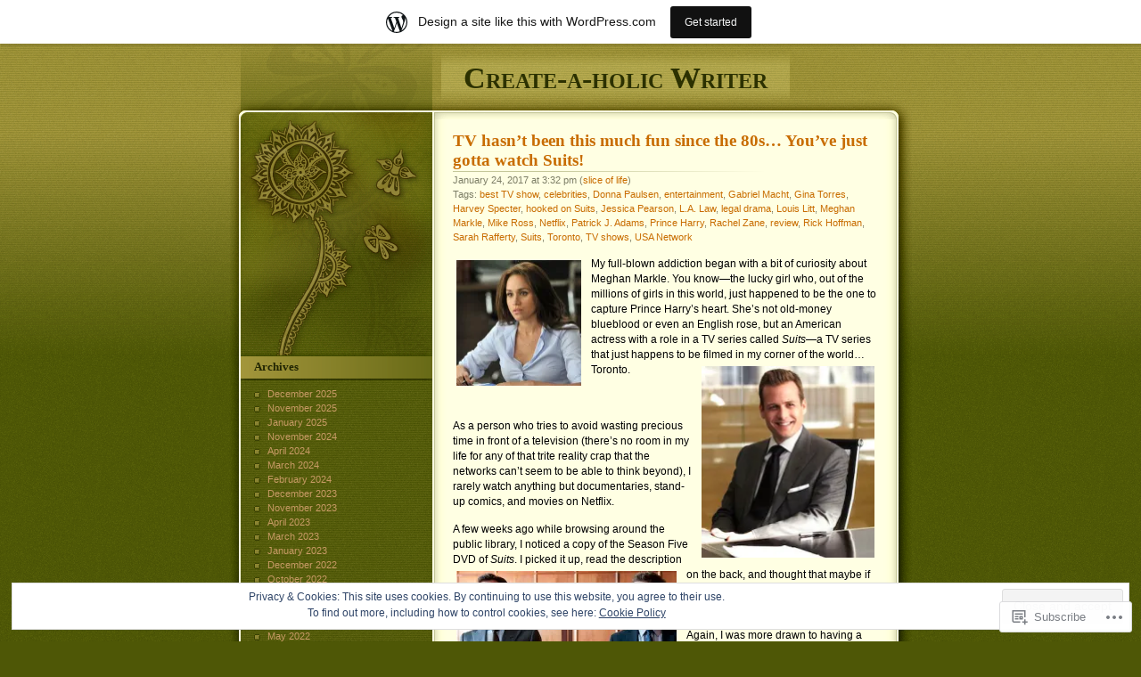

--- FILE ---
content_type: text/html; charset=UTF-8
request_url: https://donnamarrin.wordpress.com/tag/donna-paulsen/
body_size: 24589
content:
<!DOCTYPE html PUBLIC "-//W3C//DTD XHTML 1.0 Transitional//EN" "http://www.w3.org/TR/xhtml1/DTD/xhtml1-transitional.dtd">
<html xmlns="http://www.w3.org/1999/xhtml" lang="en">

<head profile="http://gmpg.org/xfn/11">
<meta http-equiv="Content-Type" content="text/html; charset=UTF-8" />
<title>Donna Paulsen | Create-a-holic Writer</title>
	<link rel="pingback" href="https://donnamarrin.wordpress.com/xmlrpc.php" />
	<meta name='robots' content='max-image-preview:large' />
<link rel='dns-prefetch' href='//s0.wp.com' />
<link rel='dns-prefetch' href='//af.pubmine.com' />
<link rel="alternate" type="application/rss+xml" title="Create-a-holic Writer &raquo; Feed" href="https://donnamarrin.wordpress.com/feed/" />
<link rel="alternate" type="application/rss+xml" title="Create-a-holic Writer &raquo; Comments Feed" href="https://donnamarrin.wordpress.com/comments/feed/" />
<link rel="alternate" type="application/rss+xml" title="Create-a-holic Writer &raquo; Donna Paulsen Tag Feed" href="https://donnamarrin.wordpress.com/tag/donna-paulsen/feed/" />
	<script type="text/javascript">
		/* <![CDATA[ */
		function addLoadEvent(func) {
			var oldonload = window.onload;
			if (typeof window.onload != 'function') {
				window.onload = func;
			} else {
				window.onload = function () {
					oldonload();
					func();
				}
			}
		}
		/* ]]> */
	</script>
	<link crossorigin='anonymous' rel='stylesheet' id='all-css-0-1' href='/_static/??-eJxtjEsOwjAMRC9EMBUoiAXiLG6wojTOR7WjiNuTdoGEYDkz7w30alzJSlkhNVO5+ZAFenh6UgFqYy0xkGHsoJQqo5KA6Ivp6EQO8P+AQxzYQlrRRbOnH3zm4j9CwjWShuzNjCsM9LvZ5Ee6T1c72cvpZs/LG8VZRLg=&cssminify=yes' type='text/css' media='all' />
<style id='wp-emoji-styles-inline-css'>

	img.wp-smiley, img.emoji {
		display: inline !important;
		border: none !important;
		box-shadow: none !important;
		height: 1em !important;
		width: 1em !important;
		margin: 0 0.07em !important;
		vertical-align: -0.1em !important;
		background: none !important;
		padding: 0 !important;
	}
/*# sourceURL=wp-emoji-styles-inline-css */
</style>
<link crossorigin='anonymous' rel='stylesheet' id='all-css-2-1' href='/wp-content/plugins/gutenberg-core/v22.2.0/build/styles/block-library/style.css?m=1764855221i&cssminify=yes' type='text/css' media='all' />
<style id='wp-block-library-inline-css'>
.has-text-align-justify {
	text-align:justify;
}
.has-text-align-justify{text-align:justify;}

/*# sourceURL=wp-block-library-inline-css */
</style><style id='global-styles-inline-css'>
:root{--wp--preset--aspect-ratio--square: 1;--wp--preset--aspect-ratio--4-3: 4/3;--wp--preset--aspect-ratio--3-4: 3/4;--wp--preset--aspect-ratio--3-2: 3/2;--wp--preset--aspect-ratio--2-3: 2/3;--wp--preset--aspect-ratio--16-9: 16/9;--wp--preset--aspect-ratio--9-16: 9/16;--wp--preset--color--black: #000000;--wp--preset--color--cyan-bluish-gray: #abb8c3;--wp--preset--color--white: #ffffff;--wp--preset--color--pale-pink: #f78da7;--wp--preset--color--vivid-red: #cf2e2e;--wp--preset--color--luminous-vivid-orange: #ff6900;--wp--preset--color--luminous-vivid-amber: #fcb900;--wp--preset--color--light-green-cyan: #7bdcb5;--wp--preset--color--vivid-green-cyan: #00d084;--wp--preset--color--pale-cyan-blue: #8ed1fc;--wp--preset--color--vivid-cyan-blue: #0693e3;--wp--preset--color--vivid-purple: #9b51e0;--wp--preset--gradient--vivid-cyan-blue-to-vivid-purple: linear-gradient(135deg,rgb(6,147,227) 0%,rgb(155,81,224) 100%);--wp--preset--gradient--light-green-cyan-to-vivid-green-cyan: linear-gradient(135deg,rgb(122,220,180) 0%,rgb(0,208,130) 100%);--wp--preset--gradient--luminous-vivid-amber-to-luminous-vivid-orange: linear-gradient(135deg,rgb(252,185,0) 0%,rgb(255,105,0) 100%);--wp--preset--gradient--luminous-vivid-orange-to-vivid-red: linear-gradient(135deg,rgb(255,105,0) 0%,rgb(207,46,46) 100%);--wp--preset--gradient--very-light-gray-to-cyan-bluish-gray: linear-gradient(135deg,rgb(238,238,238) 0%,rgb(169,184,195) 100%);--wp--preset--gradient--cool-to-warm-spectrum: linear-gradient(135deg,rgb(74,234,220) 0%,rgb(151,120,209) 20%,rgb(207,42,186) 40%,rgb(238,44,130) 60%,rgb(251,105,98) 80%,rgb(254,248,76) 100%);--wp--preset--gradient--blush-light-purple: linear-gradient(135deg,rgb(255,206,236) 0%,rgb(152,150,240) 100%);--wp--preset--gradient--blush-bordeaux: linear-gradient(135deg,rgb(254,205,165) 0%,rgb(254,45,45) 50%,rgb(107,0,62) 100%);--wp--preset--gradient--luminous-dusk: linear-gradient(135deg,rgb(255,203,112) 0%,rgb(199,81,192) 50%,rgb(65,88,208) 100%);--wp--preset--gradient--pale-ocean: linear-gradient(135deg,rgb(255,245,203) 0%,rgb(182,227,212) 50%,rgb(51,167,181) 100%);--wp--preset--gradient--electric-grass: linear-gradient(135deg,rgb(202,248,128) 0%,rgb(113,206,126) 100%);--wp--preset--gradient--midnight: linear-gradient(135deg,rgb(2,3,129) 0%,rgb(40,116,252) 100%);--wp--preset--font-size--small: 13px;--wp--preset--font-size--medium: 20px;--wp--preset--font-size--large: 36px;--wp--preset--font-size--x-large: 42px;--wp--preset--font-family--albert-sans: 'Albert Sans', sans-serif;--wp--preset--font-family--alegreya: Alegreya, serif;--wp--preset--font-family--arvo: Arvo, serif;--wp--preset--font-family--bodoni-moda: 'Bodoni Moda', serif;--wp--preset--font-family--bricolage-grotesque: 'Bricolage Grotesque', sans-serif;--wp--preset--font-family--cabin: Cabin, sans-serif;--wp--preset--font-family--chivo: Chivo, sans-serif;--wp--preset--font-family--commissioner: Commissioner, sans-serif;--wp--preset--font-family--cormorant: Cormorant, serif;--wp--preset--font-family--courier-prime: 'Courier Prime', monospace;--wp--preset--font-family--crimson-pro: 'Crimson Pro', serif;--wp--preset--font-family--dm-mono: 'DM Mono', monospace;--wp--preset--font-family--dm-sans: 'DM Sans', sans-serif;--wp--preset--font-family--dm-serif-display: 'DM Serif Display', serif;--wp--preset--font-family--domine: Domine, serif;--wp--preset--font-family--eb-garamond: 'EB Garamond', serif;--wp--preset--font-family--epilogue: Epilogue, sans-serif;--wp--preset--font-family--fahkwang: Fahkwang, sans-serif;--wp--preset--font-family--figtree: Figtree, sans-serif;--wp--preset--font-family--fira-sans: 'Fira Sans', sans-serif;--wp--preset--font-family--fjalla-one: 'Fjalla One', sans-serif;--wp--preset--font-family--fraunces: Fraunces, serif;--wp--preset--font-family--gabarito: Gabarito, system-ui;--wp--preset--font-family--ibm-plex-mono: 'IBM Plex Mono', monospace;--wp--preset--font-family--ibm-plex-sans: 'IBM Plex Sans', sans-serif;--wp--preset--font-family--ibarra-real-nova: 'Ibarra Real Nova', serif;--wp--preset--font-family--instrument-serif: 'Instrument Serif', serif;--wp--preset--font-family--inter: Inter, sans-serif;--wp--preset--font-family--josefin-sans: 'Josefin Sans', sans-serif;--wp--preset--font-family--jost: Jost, sans-serif;--wp--preset--font-family--libre-baskerville: 'Libre Baskerville', serif;--wp--preset--font-family--libre-franklin: 'Libre Franklin', sans-serif;--wp--preset--font-family--literata: Literata, serif;--wp--preset--font-family--lora: Lora, serif;--wp--preset--font-family--merriweather: Merriweather, serif;--wp--preset--font-family--montserrat: Montserrat, sans-serif;--wp--preset--font-family--newsreader: Newsreader, serif;--wp--preset--font-family--noto-sans-mono: 'Noto Sans Mono', sans-serif;--wp--preset--font-family--nunito: Nunito, sans-serif;--wp--preset--font-family--open-sans: 'Open Sans', sans-serif;--wp--preset--font-family--overpass: Overpass, sans-serif;--wp--preset--font-family--pt-serif: 'PT Serif', serif;--wp--preset--font-family--petrona: Petrona, serif;--wp--preset--font-family--piazzolla: Piazzolla, serif;--wp--preset--font-family--playfair-display: 'Playfair Display', serif;--wp--preset--font-family--plus-jakarta-sans: 'Plus Jakarta Sans', sans-serif;--wp--preset--font-family--poppins: Poppins, sans-serif;--wp--preset--font-family--raleway: Raleway, sans-serif;--wp--preset--font-family--roboto: Roboto, sans-serif;--wp--preset--font-family--roboto-slab: 'Roboto Slab', serif;--wp--preset--font-family--rubik: Rubik, sans-serif;--wp--preset--font-family--rufina: Rufina, serif;--wp--preset--font-family--sora: Sora, sans-serif;--wp--preset--font-family--source-sans-3: 'Source Sans 3', sans-serif;--wp--preset--font-family--source-serif-4: 'Source Serif 4', serif;--wp--preset--font-family--space-mono: 'Space Mono', monospace;--wp--preset--font-family--syne: Syne, sans-serif;--wp--preset--font-family--texturina: Texturina, serif;--wp--preset--font-family--urbanist: Urbanist, sans-serif;--wp--preset--font-family--work-sans: 'Work Sans', sans-serif;--wp--preset--spacing--20: 0.44rem;--wp--preset--spacing--30: 0.67rem;--wp--preset--spacing--40: 1rem;--wp--preset--spacing--50: 1.5rem;--wp--preset--spacing--60: 2.25rem;--wp--preset--spacing--70: 3.38rem;--wp--preset--spacing--80: 5.06rem;--wp--preset--shadow--natural: 6px 6px 9px rgba(0, 0, 0, 0.2);--wp--preset--shadow--deep: 12px 12px 50px rgba(0, 0, 0, 0.4);--wp--preset--shadow--sharp: 6px 6px 0px rgba(0, 0, 0, 0.2);--wp--preset--shadow--outlined: 6px 6px 0px -3px rgb(255, 255, 255), 6px 6px rgb(0, 0, 0);--wp--preset--shadow--crisp: 6px 6px 0px rgb(0, 0, 0);}:where(.is-layout-flex){gap: 0.5em;}:where(.is-layout-grid){gap: 0.5em;}body .is-layout-flex{display: flex;}.is-layout-flex{flex-wrap: wrap;align-items: center;}.is-layout-flex > :is(*, div){margin: 0;}body .is-layout-grid{display: grid;}.is-layout-grid > :is(*, div){margin: 0;}:where(.wp-block-columns.is-layout-flex){gap: 2em;}:where(.wp-block-columns.is-layout-grid){gap: 2em;}:where(.wp-block-post-template.is-layout-flex){gap: 1.25em;}:where(.wp-block-post-template.is-layout-grid){gap: 1.25em;}.has-black-color{color: var(--wp--preset--color--black) !important;}.has-cyan-bluish-gray-color{color: var(--wp--preset--color--cyan-bluish-gray) !important;}.has-white-color{color: var(--wp--preset--color--white) !important;}.has-pale-pink-color{color: var(--wp--preset--color--pale-pink) !important;}.has-vivid-red-color{color: var(--wp--preset--color--vivid-red) !important;}.has-luminous-vivid-orange-color{color: var(--wp--preset--color--luminous-vivid-orange) !important;}.has-luminous-vivid-amber-color{color: var(--wp--preset--color--luminous-vivid-amber) !important;}.has-light-green-cyan-color{color: var(--wp--preset--color--light-green-cyan) !important;}.has-vivid-green-cyan-color{color: var(--wp--preset--color--vivid-green-cyan) !important;}.has-pale-cyan-blue-color{color: var(--wp--preset--color--pale-cyan-blue) !important;}.has-vivid-cyan-blue-color{color: var(--wp--preset--color--vivid-cyan-blue) !important;}.has-vivid-purple-color{color: var(--wp--preset--color--vivid-purple) !important;}.has-black-background-color{background-color: var(--wp--preset--color--black) !important;}.has-cyan-bluish-gray-background-color{background-color: var(--wp--preset--color--cyan-bluish-gray) !important;}.has-white-background-color{background-color: var(--wp--preset--color--white) !important;}.has-pale-pink-background-color{background-color: var(--wp--preset--color--pale-pink) !important;}.has-vivid-red-background-color{background-color: var(--wp--preset--color--vivid-red) !important;}.has-luminous-vivid-orange-background-color{background-color: var(--wp--preset--color--luminous-vivid-orange) !important;}.has-luminous-vivid-amber-background-color{background-color: var(--wp--preset--color--luminous-vivid-amber) !important;}.has-light-green-cyan-background-color{background-color: var(--wp--preset--color--light-green-cyan) !important;}.has-vivid-green-cyan-background-color{background-color: var(--wp--preset--color--vivid-green-cyan) !important;}.has-pale-cyan-blue-background-color{background-color: var(--wp--preset--color--pale-cyan-blue) !important;}.has-vivid-cyan-blue-background-color{background-color: var(--wp--preset--color--vivid-cyan-blue) !important;}.has-vivid-purple-background-color{background-color: var(--wp--preset--color--vivid-purple) !important;}.has-black-border-color{border-color: var(--wp--preset--color--black) !important;}.has-cyan-bluish-gray-border-color{border-color: var(--wp--preset--color--cyan-bluish-gray) !important;}.has-white-border-color{border-color: var(--wp--preset--color--white) !important;}.has-pale-pink-border-color{border-color: var(--wp--preset--color--pale-pink) !important;}.has-vivid-red-border-color{border-color: var(--wp--preset--color--vivid-red) !important;}.has-luminous-vivid-orange-border-color{border-color: var(--wp--preset--color--luminous-vivid-orange) !important;}.has-luminous-vivid-amber-border-color{border-color: var(--wp--preset--color--luminous-vivid-amber) !important;}.has-light-green-cyan-border-color{border-color: var(--wp--preset--color--light-green-cyan) !important;}.has-vivid-green-cyan-border-color{border-color: var(--wp--preset--color--vivid-green-cyan) !important;}.has-pale-cyan-blue-border-color{border-color: var(--wp--preset--color--pale-cyan-blue) !important;}.has-vivid-cyan-blue-border-color{border-color: var(--wp--preset--color--vivid-cyan-blue) !important;}.has-vivid-purple-border-color{border-color: var(--wp--preset--color--vivid-purple) !important;}.has-vivid-cyan-blue-to-vivid-purple-gradient-background{background: var(--wp--preset--gradient--vivid-cyan-blue-to-vivid-purple) !important;}.has-light-green-cyan-to-vivid-green-cyan-gradient-background{background: var(--wp--preset--gradient--light-green-cyan-to-vivid-green-cyan) !important;}.has-luminous-vivid-amber-to-luminous-vivid-orange-gradient-background{background: var(--wp--preset--gradient--luminous-vivid-amber-to-luminous-vivid-orange) !important;}.has-luminous-vivid-orange-to-vivid-red-gradient-background{background: var(--wp--preset--gradient--luminous-vivid-orange-to-vivid-red) !important;}.has-very-light-gray-to-cyan-bluish-gray-gradient-background{background: var(--wp--preset--gradient--very-light-gray-to-cyan-bluish-gray) !important;}.has-cool-to-warm-spectrum-gradient-background{background: var(--wp--preset--gradient--cool-to-warm-spectrum) !important;}.has-blush-light-purple-gradient-background{background: var(--wp--preset--gradient--blush-light-purple) !important;}.has-blush-bordeaux-gradient-background{background: var(--wp--preset--gradient--blush-bordeaux) !important;}.has-luminous-dusk-gradient-background{background: var(--wp--preset--gradient--luminous-dusk) !important;}.has-pale-ocean-gradient-background{background: var(--wp--preset--gradient--pale-ocean) !important;}.has-electric-grass-gradient-background{background: var(--wp--preset--gradient--electric-grass) !important;}.has-midnight-gradient-background{background: var(--wp--preset--gradient--midnight) !important;}.has-small-font-size{font-size: var(--wp--preset--font-size--small) !important;}.has-medium-font-size{font-size: var(--wp--preset--font-size--medium) !important;}.has-large-font-size{font-size: var(--wp--preset--font-size--large) !important;}.has-x-large-font-size{font-size: var(--wp--preset--font-size--x-large) !important;}.has-albert-sans-font-family{font-family: var(--wp--preset--font-family--albert-sans) !important;}.has-alegreya-font-family{font-family: var(--wp--preset--font-family--alegreya) !important;}.has-arvo-font-family{font-family: var(--wp--preset--font-family--arvo) !important;}.has-bodoni-moda-font-family{font-family: var(--wp--preset--font-family--bodoni-moda) !important;}.has-bricolage-grotesque-font-family{font-family: var(--wp--preset--font-family--bricolage-grotesque) !important;}.has-cabin-font-family{font-family: var(--wp--preset--font-family--cabin) !important;}.has-chivo-font-family{font-family: var(--wp--preset--font-family--chivo) !important;}.has-commissioner-font-family{font-family: var(--wp--preset--font-family--commissioner) !important;}.has-cormorant-font-family{font-family: var(--wp--preset--font-family--cormorant) !important;}.has-courier-prime-font-family{font-family: var(--wp--preset--font-family--courier-prime) !important;}.has-crimson-pro-font-family{font-family: var(--wp--preset--font-family--crimson-pro) !important;}.has-dm-mono-font-family{font-family: var(--wp--preset--font-family--dm-mono) !important;}.has-dm-sans-font-family{font-family: var(--wp--preset--font-family--dm-sans) !important;}.has-dm-serif-display-font-family{font-family: var(--wp--preset--font-family--dm-serif-display) !important;}.has-domine-font-family{font-family: var(--wp--preset--font-family--domine) !important;}.has-eb-garamond-font-family{font-family: var(--wp--preset--font-family--eb-garamond) !important;}.has-epilogue-font-family{font-family: var(--wp--preset--font-family--epilogue) !important;}.has-fahkwang-font-family{font-family: var(--wp--preset--font-family--fahkwang) !important;}.has-figtree-font-family{font-family: var(--wp--preset--font-family--figtree) !important;}.has-fira-sans-font-family{font-family: var(--wp--preset--font-family--fira-sans) !important;}.has-fjalla-one-font-family{font-family: var(--wp--preset--font-family--fjalla-one) !important;}.has-fraunces-font-family{font-family: var(--wp--preset--font-family--fraunces) !important;}.has-gabarito-font-family{font-family: var(--wp--preset--font-family--gabarito) !important;}.has-ibm-plex-mono-font-family{font-family: var(--wp--preset--font-family--ibm-plex-mono) !important;}.has-ibm-plex-sans-font-family{font-family: var(--wp--preset--font-family--ibm-plex-sans) !important;}.has-ibarra-real-nova-font-family{font-family: var(--wp--preset--font-family--ibarra-real-nova) !important;}.has-instrument-serif-font-family{font-family: var(--wp--preset--font-family--instrument-serif) !important;}.has-inter-font-family{font-family: var(--wp--preset--font-family--inter) !important;}.has-josefin-sans-font-family{font-family: var(--wp--preset--font-family--josefin-sans) !important;}.has-jost-font-family{font-family: var(--wp--preset--font-family--jost) !important;}.has-libre-baskerville-font-family{font-family: var(--wp--preset--font-family--libre-baskerville) !important;}.has-libre-franklin-font-family{font-family: var(--wp--preset--font-family--libre-franklin) !important;}.has-literata-font-family{font-family: var(--wp--preset--font-family--literata) !important;}.has-lora-font-family{font-family: var(--wp--preset--font-family--lora) !important;}.has-merriweather-font-family{font-family: var(--wp--preset--font-family--merriweather) !important;}.has-montserrat-font-family{font-family: var(--wp--preset--font-family--montserrat) !important;}.has-newsreader-font-family{font-family: var(--wp--preset--font-family--newsreader) !important;}.has-noto-sans-mono-font-family{font-family: var(--wp--preset--font-family--noto-sans-mono) !important;}.has-nunito-font-family{font-family: var(--wp--preset--font-family--nunito) !important;}.has-open-sans-font-family{font-family: var(--wp--preset--font-family--open-sans) !important;}.has-overpass-font-family{font-family: var(--wp--preset--font-family--overpass) !important;}.has-pt-serif-font-family{font-family: var(--wp--preset--font-family--pt-serif) !important;}.has-petrona-font-family{font-family: var(--wp--preset--font-family--petrona) !important;}.has-piazzolla-font-family{font-family: var(--wp--preset--font-family--piazzolla) !important;}.has-playfair-display-font-family{font-family: var(--wp--preset--font-family--playfair-display) !important;}.has-plus-jakarta-sans-font-family{font-family: var(--wp--preset--font-family--plus-jakarta-sans) !important;}.has-poppins-font-family{font-family: var(--wp--preset--font-family--poppins) !important;}.has-raleway-font-family{font-family: var(--wp--preset--font-family--raleway) !important;}.has-roboto-font-family{font-family: var(--wp--preset--font-family--roboto) !important;}.has-roboto-slab-font-family{font-family: var(--wp--preset--font-family--roboto-slab) !important;}.has-rubik-font-family{font-family: var(--wp--preset--font-family--rubik) !important;}.has-rufina-font-family{font-family: var(--wp--preset--font-family--rufina) !important;}.has-sora-font-family{font-family: var(--wp--preset--font-family--sora) !important;}.has-source-sans-3-font-family{font-family: var(--wp--preset--font-family--source-sans-3) !important;}.has-source-serif-4-font-family{font-family: var(--wp--preset--font-family--source-serif-4) !important;}.has-space-mono-font-family{font-family: var(--wp--preset--font-family--space-mono) !important;}.has-syne-font-family{font-family: var(--wp--preset--font-family--syne) !important;}.has-texturina-font-family{font-family: var(--wp--preset--font-family--texturina) !important;}.has-urbanist-font-family{font-family: var(--wp--preset--font-family--urbanist) !important;}.has-work-sans-font-family{font-family: var(--wp--preset--font-family--work-sans) !important;}
/*# sourceURL=global-styles-inline-css */
</style>

<style id='classic-theme-styles-inline-css'>
/*! This file is auto-generated */
.wp-block-button__link{color:#fff;background-color:#32373c;border-radius:9999px;box-shadow:none;text-decoration:none;padding:calc(.667em + 2px) calc(1.333em + 2px);font-size:1.125em}.wp-block-file__button{background:#32373c;color:#fff;text-decoration:none}
/*# sourceURL=/wp-includes/css/classic-themes.min.css */
</style>
<link crossorigin='anonymous' rel='stylesheet' id='all-css-4-1' href='/_static/??-eJyFj10KwkAMhC9kNtQWrQ/iWbptrKv7x2bX4u1NEbQi1JcwM8wXEpwi9MFn8hmjLaPxjH3QNvQ3xq2qWlUBGxctQaK7anAwnN8N4PywpHrmDS4WuQKfXYkkd7HLc8PRYDqy5KS2hk1RGNA6JmIGmc4UB/kiIP9wrxhj0SJNykQe/x6WSF4YRY4orYVdg0YKII932QT/ZeBsO5Nm9OSO1b6pdoe6btrrE+yygiw=&cssminify=yes' type='text/css' media='all' />
<link crossorigin='anonymous' rel='stylesheet' id='print-css-5-1' href='/wp-content/mu-plugins/global-print/global-print.css?m=1465851035i&cssminify=yes' type='text/css' media='print' />
<style id='jetpack-global-styles-frontend-style-inline-css'>
:root { --font-headings: unset; --font-base: unset; --font-headings-default: -apple-system,BlinkMacSystemFont,"Segoe UI",Roboto,Oxygen-Sans,Ubuntu,Cantarell,"Helvetica Neue",sans-serif; --font-base-default: -apple-system,BlinkMacSystemFont,"Segoe UI",Roboto,Oxygen-Sans,Ubuntu,Cantarell,"Helvetica Neue",sans-serif;}
/*# sourceURL=jetpack-global-styles-frontend-style-inline-css */
</style>
<link crossorigin='anonymous' rel='stylesheet' id='all-css-8-1' href='/_static/??-eJyNjcsKAjEMRX/IGtQZBxfip0hMS9sxTYppGfx7H7gRN+7ugcs5sFRHKi1Ig9Jd5R6zGMyhVaTrh8G6QFHfORhYwlvw6P39PbPENZmt4G/ROQuBKWVkxxrVvuBH1lIoz2waILJekF+HUzlupnG3nQ77YZwfuRJIaQ==&cssminify=yes' type='text/css' media='all' />
<script type="text/javascript" id="wpcom-actionbar-placeholder-js-extra">
/* <![CDATA[ */
var actionbardata = {"siteID":"175607","postID":"0","siteURL":"https://donnamarrin.wordpress.com","xhrURL":"https://donnamarrin.wordpress.com/wp-admin/admin-ajax.php","nonce":"2b4b87fe72","isLoggedIn":"","statusMessage":"","subsEmailDefault":"instantly","proxyScriptUrl":"https://s0.wp.com/wp-content/js/wpcom-proxy-request.js?m=1513050504i&amp;ver=20211021","i18n":{"followedText":"New posts from this site will now appear in your \u003Ca href=\"https://wordpress.com/reader\"\u003EReader\u003C/a\u003E","foldBar":"Collapse this bar","unfoldBar":"Expand this bar","shortLinkCopied":"Shortlink copied to clipboard."}};
//# sourceURL=wpcom-actionbar-placeholder-js-extra
/* ]]> */
</script>
<script type="text/javascript" id="jetpack-mu-wpcom-settings-js-before">
/* <![CDATA[ */
var JETPACK_MU_WPCOM_SETTINGS = {"assetsUrl":"https://s0.wp.com/wp-content/mu-plugins/jetpack-mu-wpcom-plugin/sun/jetpack_vendor/automattic/jetpack-mu-wpcom/src/build/"};
//# sourceURL=jetpack-mu-wpcom-settings-js-before
/* ]]> */
</script>
<script crossorigin='anonymous' type='text/javascript'  src='/_static/??/wp-content/js/rlt-proxy.js,/wp-content/blog-plugins/wordads-classes/js/cmp/v2/cmp-non-gdpr.js?m=1720530689j'></script>
<script type="text/javascript" id="rlt-proxy-js-after">
/* <![CDATA[ */
	rltInitialize( {"token":null,"iframeOrigins":["https:\/\/widgets.wp.com"]} );
//# sourceURL=rlt-proxy-js-after
/* ]]> */
</script>
<link rel="EditURI" type="application/rsd+xml" title="RSD" href="https://donnamarrin.wordpress.com/xmlrpc.php?rsd" />
<meta name="generator" content="WordPress.com" />

<!-- Jetpack Open Graph Tags -->
<meta property="og:type" content="website" />
<meta property="og:title" content="Donna Paulsen &#8211; Create-a-holic Writer" />
<meta property="og:url" content="https://donnamarrin.wordpress.com/tag/donna-paulsen/" />
<meta property="og:site_name" content="Create-a-holic Writer" />
<meta property="og:image" content="https://s0.wp.com/i/blank.jpg?m=1383295312i" />
<meta property="og:image:width" content="200" />
<meta property="og:image:height" content="200" />
<meta property="og:image:alt" content="" />
<meta property="og:locale" content="en_US" />
<meta property="fb:app_id" content="249643311490" />
<meta name="twitter:creator" content="@donnaM" />
<meta name="twitter:site" content="@donnaM" />

<!-- End Jetpack Open Graph Tags -->
<link rel="shortcut icon" type="image/x-icon" href="https://s0.wp.com/i/favicon.ico?m=1713425267i" sizes="16x16 24x24 32x32 48x48" />
<link rel="icon" type="image/x-icon" href="https://s0.wp.com/i/favicon.ico?m=1713425267i" sizes="16x16 24x24 32x32 48x48" />
<link rel="apple-touch-icon" href="https://s0.wp.com/i/webclip.png?m=1713868326i" />
<link rel='openid.server' href='https://donnamarrin.wordpress.com/?openidserver=1' />
<link rel='openid.delegate' href='https://donnamarrin.wordpress.com/' />
<link rel="search" type="application/opensearchdescription+xml" href="https://donnamarrin.wordpress.com/osd.xml" title="Create-a-holic Writer" />
<link rel="search" type="application/opensearchdescription+xml" href="https://s1.wp.com/opensearch.xml" title="WordPress.com" />
		<style id="wpcom-hotfix-masterbar-style">
			@media screen and (min-width: 783px) {
				#wpadminbar .quicklinks li#wp-admin-bar-my-account.with-avatar > a img {
					margin-top: 5px;
				}
			}
		</style>
		<meta name="description" content="Posts about Donna Paulsen written by Create-A-Holic Writer" />
<script type="text/javascript">
/* <![CDATA[ */
var wa_client = {}; wa_client.cmd = []; wa_client.config = { 'blog_id': 175607, 'blog_language': 'en', 'is_wordads': false, 'hosting_type': 0, 'afp_account_id': null, 'afp_host_id': 5038568878849053, 'theme': 'pub/thirteen', '_': { 'title': 'Advertisement', 'privacy_settings': 'Privacy Settings' }, 'formats': [ 'belowpost', 'bottom_sticky', 'sidebar_sticky_right', 'sidebar', 'gutenberg_rectangle', 'gutenberg_leaderboard', 'gutenberg_mobile_leaderboard', 'gutenberg_skyscraper' ] };
/* ]]> */
</script>
		<script type="text/javascript">

			window.doNotSellCallback = function() {

				var linkElements = [
					'a[href="https://wordpress.com/?ref=footer_blog"]',
					'a[href="https://wordpress.com/?ref=footer_website"]',
					'a[href="https://wordpress.com/?ref=vertical_footer"]',
					'a[href^="https://wordpress.com/?ref=footer_segment_"]',
				].join(',');

				var dnsLink = document.createElement( 'a' );
				dnsLink.href = 'https://wordpress.com/advertising-program-optout/';
				dnsLink.classList.add( 'do-not-sell-link' );
				dnsLink.rel = 'nofollow';
				dnsLink.style.marginLeft = '0.5em';
				dnsLink.textContent = 'Do Not Sell or Share My Personal Information';

				var creditLinks = document.querySelectorAll( linkElements );

				if ( 0 === creditLinks.length ) {
					return false;
				}

				Array.prototype.forEach.call( creditLinks, function( el ) {
					el.insertAdjacentElement( 'afterend', dnsLink );
				});

				return true;
			};

		</script>
		<script type="text/javascript">
	window.google_analytics_uacct = "UA-52447-2";
</script>

<script type="text/javascript">
	var _gaq = _gaq || [];
	_gaq.push(['_setAccount', 'UA-52447-2']);
	_gaq.push(['_gat._anonymizeIp']);
	_gaq.push(['_setDomainName', 'wordpress.com']);
	_gaq.push(['_initData']);
	_gaq.push(['_trackPageview']);

	(function() {
		var ga = document.createElement('script'); ga.type = 'text/javascript'; ga.async = true;
		ga.src = ('https:' == document.location.protocol ? 'https://ssl' : 'http://www') + '.google-analytics.com/ga.js';
		(document.getElementsByTagName('head')[0] || document.getElementsByTagName('body')[0]).appendChild(ga);
	})();
</script>
<link crossorigin='anonymous' rel='stylesheet' id='all-css-0-3' href='/_static/??-eJyNjM0KgzAQBl9I/ag/lR6KjyK6LhJNNsHN4uuXQuvZ4wzD4EwlRcksGcHK5G11otg4p4n2H0NNMDohzD7SrtDTJT4qUi1wexDiYp4VNB3RlP3V/MX3N4T3o++aun892277AK5vOq4=&cssminify=yes' type='text/css' media='all' />
</head>

<body class="archive tag tag-donna-paulsen tag-78938078 wp-theme-pubthirteen customizer-styles-applied jetpack-reblog-enabled has-marketing-bar has-marketing-bar-theme-thirteen">

<div id="headwrapper">
	<div id="header">
		<h1 id="title"><a href="https://donnamarrin.wordpress.com/">Create-a-holic Writer</a></h1>
	</div>
</div>

<div id="wrapper">

<div id="content">

	
		
			<div class="post-1544 post type-post status-publish format-standard hentry category-slice-of-life tag-best-tv-show tag-celebrities tag-donna-paulsen tag-entertainment tag-gabriel-macht tag-gina-torres tag-harvey-specter tag-hooked-on-suits tag-jessica-pearson tag-l-a-law tag-legal-drama tag-louis-litt tag-meghan-markle tag-mike-ross tag-netflix tag-patrick-j-adams tag-prince-harry tag-rachel-zane tag-review tag-rick-hoffman tag-sarah-rafferty tag-suits tag-toronto tag-tv-shows tag-usa-network" id="post-1544">
				<h2 class="posttitle"><a href="https://donnamarrin.wordpress.com/2017/01/24/tv-hasnt-been-this-much-fun-since-the-80s-youve-just-gotta-watch-suits/" rel="bookmark">TV hasn&#8217;t been this much fun since the 80s… You&#8217;ve just gotta watch&nbsp;Suits!</a></h2>

				<p class="postdate">
					January 24, 2017 at 3:32 pm					(<a href="https://donnamarrin.wordpress.com/category/slice-of-life/" rel="category tag">slice of life</a>)
										<br />
					Tags: <a href="https://donnamarrin.wordpress.com/tag/best-tv-show/" rel="tag">best TV show</a>, <a href="https://donnamarrin.wordpress.com/tag/celebrities/" rel="tag">celebrities</a>, <a href="https://donnamarrin.wordpress.com/tag/donna-paulsen/" rel="tag">Donna Paulsen</a>, <a href="https://donnamarrin.wordpress.com/tag/entertainment/" rel="tag">entertainment</a>, <a href="https://donnamarrin.wordpress.com/tag/gabriel-macht/" rel="tag">Gabriel Macht</a>, <a href="https://donnamarrin.wordpress.com/tag/gina-torres/" rel="tag">Gina Torres</a>, <a href="https://donnamarrin.wordpress.com/tag/harvey-specter/" rel="tag">Harvey Specter</a>, <a href="https://donnamarrin.wordpress.com/tag/hooked-on-suits/" rel="tag">hooked on Suits</a>, <a href="https://donnamarrin.wordpress.com/tag/jessica-pearson/" rel="tag">Jessica Pearson</a>, <a href="https://donnamarrin.wordpress.com/tag/l-a-law/" rel="tag">L.A. Law</a>, <a href="https://donnamarrin.wordpress.com/tag/legal-drama/" rel="tag">legal drama</a>, <a href="https://donnamarrin.wordpress.com/tag/louis-litt/" rel="tag">Louis Litt</a>, <a href="https://donnamarrin.wordpress.com/tag/meghan-markle/" rel="tag">Meghan Markle</a>, <a href="https://donnamarrin.wordpress.com/tag/mike-ross/" rel="tag">Mike Ross</a>, <a href="https://donnamarrin.wordpress.com/tag/netflix/" rel="tag">Netflix</a>, <a href="https://donnamarrin.wordpress.com/tag/patrick-j-adams/" rel="tag">Patrick J. Adams</a>, <a href="https://donnamarrin.wordpress.com/tag/prince-harry/" rel="tag">Prince Harry</a>, <a href="https://donnamarrin.wordpress.com/tag/rachel-zane/" rel="tag">Rachel Zane</a>, <a href="https://donnamarrin.wordpress.com/tag/review/" rel="tag">review</a>, <a href="https://donnamarrin.wordpress.com/tag/rick-hoffman/" rel="tag">Rick Hoffman</a>, <a href="https://donnamarrin.wordpress.com/tag/sarah-rafferty/" rel="tag">Sarah Rafferty</a>, <a href="https://donnamarrin.wordpress.com/tag/suits/" rel="tag">Suits</a>, <a href="https://donnamarrin.wordpress.com/tag/toronto/" rel="tag">Toronto</a>, <a href="https://donnamarrin.wordpress.com/tag/tv-shows/" rel="tag">TV shows</a>, <a href="https://donnamarrin.wordpress.com/tag/usa-network/" rel="tag">USA Network</a><br />				</p>

				<div class="postentry">
					<p><a href="https://donnamarrin.wordpress.com/wp-content/uploads/2017/01/rachel.jpg"><img data-attachment-id="1547" data-permalink="https://donnamarrin.wordpress.com/2017/01/24/tv-hasnt-been-this-much-fun-since-the-80s-youve-just-gotta-watch-suits/suits-season-2/" data-orig-file="https://donnamarrin.wordpress.com/wp-content/uploads/2017/01/rachel.jpg" data-orig-size="286,288" data-comments-opened="1" data-image-meta="{&quot;aperture&quot;:&quot;3.5&quot;,&quot;credit&quot;:&quot;Ben Mark Holzberg/USA Network&quot;,&quot;camera&quot;:&quot;NIKON D700&quot;,&quot;caption&quot;:&quot;Suits -- \&quot;Zane vs. Zane\&quot; Episode 213 -- Pictured: Meghan Markle as Rachel Zane -- (Photo by: Ben Mark Holzberg/USA Network)&quot;,&quot;created_timestamp&quot;:&quot;1347650784&quot;,&quot;copyright&quot;:&quot;2012 USA Network Media LLC&quot;,&quot;focal_length&quot;:&quot;200&quot;,&quot;iso&quot;:&quot;2000&quot;,&quot;shutter_speed&quot;:&quot;0.0125&quot;,&quot;title&quot;:&quot;Suits - Season 2&quot;,&quot;orientation&quot;:&quot;1&quot;}" data-image-title="Suits &amp;#8211; Season 2" data-image-description="" data-image-caption="&lt;p&gt;Suits &amp;#8212; &amp;#8220;Zane vs. Zane&amp;#8221; Episode 213 &amp;#8212; Pictured: Meghan Markle as Rachel Zane &amp;#8212; (Photo by: Ben Mark Holzberg/USA Network)&lt;/p&gt;
" data-medium-file="https://donnamarrin.wordpress.com/wp-content/uploads/2017/01/rachel.jpg?w=286" data-large-file="https://donnamarrin.wordpress.com/wp-content/uploads/2017/01/rachel.jpg?w=286" class="alignleft wp-image-1547" src="https://donnamarrin.wordpress.com/wp-content/uploads/2017/01/rachel.jpg?w=140&#038;h=141" width="140" height="141" srcset="https://donnamarrin.wordpress.com/wp-content/uploads/2017/01/rachel.jpg?w=140&amp;h=141 140w, https://donnamarrin.wordpress.com/wp-content/uploads/2017/01/rachel.jpg?w=280&amp;h=282 280w, https://donnamarrin.wordpress.com/wp-content/uploads/2017/01/rachel.jpg?w=150&amp;h=150 150w" sizes="(max-width: 140px) 100vw, 140px" /></a></p>
<p>My full-blown addiction began with a bit of curiosity about Meghan Markle. You know—the lucky girl who, out of the millions of girls in this world, just happened to be the one to capture Prince Harry&#8217;s heart. She&#8217;s not old-money blueblood or even an English rose, but an American actress with a role in a TV series called <em>Suits</em>—a TV series that just happens to be filmed in my corner of the world…Toronto.<a href="https://donnamarrin.wordpress.com/wp-content/uploads/2017/01/harvey2.jpg"><img data-attachment-id="1548" data-permalink="https://donnamarrin.wordpress.com/2017/01/24/tv-hasnt-been-this-much-fun-since-the-80s-youve-just-gotta-watch-suits/suits-season-3-2/" data-orig-file="https://donnamarrin.wordpress.com/wp-content/uploads/2017/01/harvey2.jpg" data-orig-size="261,288" data-comments-opened="1" data-image-meta="{&quot;aperture&quot;:&quot;3.5&quot;,&quot;credit&quot;:&quot;Ian Watson/USA Network&quot;,&quot;camera&quot;:&quot;Canon EOS 5D Mark II&quot;,&quot;caption&quot;:&quot;SUITS -- \&quot;I Want You To Want Me\&quot; Episode 302 -- Pictured: (l-r) -- (Photo by: Ian Watson/USA Network)&quot;,&quot;created_timestamp&quot;:&quot;1366909285&quot;,&quot;copyright&quot;:&quot;2013 USA Network Media, LLC&quot;,&quot;focal_length&quot;:&quot;105&quot;,&quot;iso&quot;:&quot;4000&quot;,&quot;shutter_speed&quot;:&quot;0.00625&quot;,&quot;title&quot;:&quot;Suits - Season 3&quot;,&quot;orientation&quot;:&quot;1&quot;}" data-image-title="Suits &amp;#8211; Season 3" data-image-description="" data-image-caption="&lt;p&gt;SUITS &amp;#8212; &amp;#8220;I Want You To Want Me&amp;#8221; Episode 302 &amp;#8212; Pictured: (l-r) &amp;#8212; (Photo by: Ian Watson/USA Network)&lt;/p&gt;
" data-medium-file="https://donnamarrin.wordpress.com/wp-content/uploads/2017/01/harvey2.jpg?w=261" data-large-file="https://donnamarrin.wordpress.com/wp-content/uploads/2017/01/harvey2.jpg?w=261" class="alignright wp-image-1548" src="https://donnamarrin.wordpress.com/wp-content/uploads/2017/01/harvey2.jpg?w=194&#038;h=215" width="194" height="215" srcset="https://donnamarrin.wordpress.com/wp-content/uploads/2017/01/harvey2.jpg?w=194&amp;h=214 194w, https://donnamarrin.wordpress.com/wp-content/uploads/2017/01/harvey2.jpg?w=136&amp;h=150 136w, https://donnamarrin.wordpress.com/wp-content/uploads/2017/01/harvey2.jpg 261w" sizes="(max-width: 194px) 100vw, 194px" /></a></p>
<p>&nbsp;</p>
<p>As a person who tries to avoid wasting precious time in front of a television (there&#8217;s no room in my life for any of that trite reality crap that the networks can&#8217;t seem to be able to think beyond), I rarely watch anything but documentaries, stand-up comics, and movies on Netflix.</p>
<p>A few weeks ago while browsing around the public library, I noticed a copy of the Season Five DVD of <em>Suits</em>. I picked it up, read the description on the back, and thought that m<a href="https://donnamarrin.wordpress.com/wp-content/uploads/2017/01/harvey-and-mike.jpg"><img data-attachment-id="1549" data-permalink="https://donnamarrin.wordpress.com/2017/01/24/tv-hasnt-been-this-much-fun-since-the-80s-youve-just-gotta-watch-suits/suits/" data-orig-file="https://donnamarrin.wordpress.com/wp-content/uploads/2017/01/harvey-and-mike.jpg" data-orig-size="432,203" data-comments-opened="1" data-image-meta="{&quot;aperture&quot;:&quot;4&quot;,&quot;credit&quot;:&quot;Christos Kalohoridis/USA Network&quot;,&quot;camera&quot;:&quot;NIKON D300S&quot;,&quot;caption&quot;:&quot;SUITS -- \&quot;Dog Fight\&quot; Episode 112 -- Pictured: (l-r) Gabriel Macht as Harvey Specter, Patrick J. Adams as Mike Ross -- Photo by: Christos Kalohoridis/USA Network&quot;,&quot;created_timestamp&quot;:&quot;1312642113&quot;,&quot;copyright&quot;:&quot;\u00a9 USA Network&quot;,&quot;focal_length&quot;:&quot;52&quot;,&quot;iso&quot;:&quot;800&quot;,&quot;shutter_speed&quot;:&quot;0.0125&quot;,&quot;title&quot;:&quot;Suits&quot;,&quot;orientation&quot;:&quot;1&quot;}" data-image-title="Suits" data-image-description="" data-image-caption="&lt;p&gt;SUITS &amp;#8212; &amp;#8220;Dog Fight&amp;#8221; Episode 112 &amp;#8212; Pictured: (l-r) Gabriel Macht as Harvey Specter, Patrick J. Adams as Mike Ross &amp;#8212; Photo by: Christos Kalohoridis/USA Network&lt;/p&gt;
" data-medium-file="https://donnamarrin.wordpress.com/wp-content/uploads/2017/01/harvey-and-mike.jpg?w=300" data-large-file="https://donnamarrin.wordpress.com/wp-content/uploads/2017/01/harvey-and-mike.jpg?w=432" class="alignleft wp-image-1549" src="https://donnamarrin.wordpress.com/wp-content/uploads/2017/01/harvey-and-mike.jpg?w=247&#038;h=116" width="247" height="116" srcset="https://donnamarrin.wordpress.com/wp-content/uploads/2017/01/harvey-and-mike.jpg?w=300 300w, https://donnamarrin.wordpress.com/wp-content/uploads/2017/01/harvey-and-mike.jpg?w=247 247w, https://donnamarrin.wordpress.com/wp-content/uploads/2017/01/harvey-and-mike.jpg?w=150 150w, https://donnamarrin.wordpress.com/wp-content/uploads/2017/01/harvey-and-mike.jpg 432w" sizes="(max-width: 247px) 100vw, 247px" /></a>aybe if we had nothing better to do on Friday night, I&#8217;d talk Paul into checking out the first episode of Season One on Netflix. Again, I was more drawn to having a look at this girl who had bagged Prince Harry than I was to watching a show that I expected would p<a href="https://donnamarrin.wordpress.com/wp-content/uploads/2017/01/donna-and-louis.jpg"><img data-attachment-id="1550" data-permalink="https://donnamarrin.wordpress.com/2017/01/24/tv-hasnt-been-this-much-fun-since-the-80s-youve-just-gotta-watch-suits/nup_163668_0236-jpg/" data-orig-file="https://donnamarrin.wordpress.com/wp-content/uploads/2017/01/donna-and-louis.jpg" data-orig-size="361,360" data-comments-opened="1" data-image-meta="{&quot;aperture&quot;:&quot;3.2&quot;,&quot;credit&quot;:&quot;Shane Mahood/USA Network&quot;,&quot;camera&quot;:&quot;Canon EOS 5D Mark III&quot;,&quot;caption&quot;:&quot;SUITS -- \&quot;Two in the Knees\&quot; Episode 403 -- Pictured: (l-r) -- (Photo by: Shane Mahood/USA Network)&quot;,&quot;created_timestamp&quot;:&quot;1399321576&quot;,&quot;copyright&quot;:&quot;2014 USA Network Media, LLC&quot;,&quot;focal_length&quot;:&quot;85&quot;,&quot;iso&quot;:&quot;3200&quot;,&quot;shutter_speed&quot;:&quot;0.005&quot;,&quot;title&quot;:&quot;NUP_163668_0236.jpg&quot;,&quot;orientation&quot;:&quot;1&quot;}" data-image-title="NUP_163668_0236.jpg" data-image-description="" data-image-caption="&lt;p&gt;SUITS &amp;#8212; &amp;#8220;Two in the Knees&amp;#8221; Episode 403 &amp;#8212; Pictured: (l-r) &amp;#8212; (Photo by: Shane Mahood/USA Network)&lt;/p&gt;
" data-medium-file="https://donnamarrin.wordpress.com/wp-content/uploads/2017/01/donna-and-louis.jpg?w=300" data-large-file="https://donnamarrin.wordpress.com/wp-content/uploads/2017/01/donna-and-louis.jpg?w=361" loading="lazy" class="alignright wp-image-1550" src="https://donnamarrin.wordpress.com/wp-content/uploads/2017/01/donna-and-louis.jpg?w=184&#038;h=183" width="184" height="183" srcset="https://donnamarrin.wordpress.com/wp-content/uploads/2017/01/donna-and-louis.jpg?w=300 300w, https://donnamarrin.wordpress.com/wp-content/uploads/2017/01/donna-and-louis.jpg?w=184 184w, https://donnamarrin.wordpress.com/wp-content/uploads/2017/01/donna-and-louis.jpg?w=150 150w, https://donnamarrin.wordpress.com/wp-content/uploads/2017/01/donna-and-louis.jpg 361w" sizes="(max-width: 184px) 100vw, 184px" /></a>ut me into snooze mode.</p>
<p>&nbsp;</p>
<p>Wrong! Snooze we did not. After only a few weeks, we just finished Season Five. Suits is <em>crack!</em> We are <em>hooked!</em> We barely swallowed our dinner before racing to the TV to gobble another episode for dessert.</p>
<p>&nbsp;</p>
<p>I was addicted to <em>L.A. Law</em> in the late 80s and early 90s, and <em>Suits</em> is my new <em>L.A. Law</em>. No reality crap here—just fresh legal eagle drama served with a good dollop of humor and plenty of eye candy!<a href="https://donnamarrin.wordpress.com/wp-content/uploads/2017/01/jessica.jpg"><img data-attachment-id="1552" data-permalink="https://donnamarrin.wordpress.com/2017/01/24/tv-hasnt-been-this-much-fun-since-the-80s-youve-just-gotta-watch-suits/nup_149295_0300-jpg/" data-orig-file="https://donnamarrin.wordpress.com/wp-content/uploads/2017/01/jessica.jpg" data-orig-size="212,288" data-comments-opened="1" data-image-meta="{&quot;aperture&quot;:&quot;0&quot;,&quot;credit&quot;:&quot;USA Network&quot;,&quot;camera&quot;:&quot;&quot;,&quot;caption&quot;:&quot;&quot;,&quot;created_timestamp&quot;:&quot;0&quot;,&quot;copyright&quot;:&quot;2012 NBCUniversal Media, LLC.&quot;,&quot;focal_length&quot;:&quot;0&quot;,&quot;iso&quot;:&quot;0&quot;,&quot;shutter_speed&quot;:&quot;0&quot;,&quot;title&quot;:&quot;NUP_149295_0300.jpg&quot;,&quot;orientation&quot;:&quot;1&quot;}" data-image-title="NUP_149295_0300.jpg" data-image-description="" data-image-caption="" data-medium-file="https://donnamarrin.wordpress.com/wp-content/uploads/2017/01/jessica.jpg?w=212" data-large-file="https://donnamarrin.wordpress.com/wp-content/uploads/2017/01/jessica.jpg?w=212" loading="lazy" class="alignleft  wp-image-1552" src="https://donnamarrin.wordpress.com/wp-content/uploads/2017/01/jessica.jpg?w=149&#038;h=202" alt="NUP_149295_0300.jpg" width="149" height="202" srcset="https://donnamarrin.wordpress.com/wp-content/uploads/2017/01/jessica.jpg?w=149&amp;h=202 149w, https://donnamarrin.wordpress.com/wp-content/uploads/2017/01/jessica.jpg?w=110&amp;h=150 110w, https://donnamarrin.wordpress.com/wp-content/uploads/2017/01/jessica.jpg 212w" sizes="(max-width: 149px) 100vw, 149px" /></a></p>
<p>The main character, Harvey Specter (Gabriel Macht) is not only the coolest guy on the planet (commitment issues? who cares!), he is also the eye candy of all eye candy. His sidekick, Mike Ross (Patrick J. Adams) is the smartest guy on earth and eye candy #2. Then there&#8217;s Louis Litt (Rick Hoffman) whose facial expressions and slimy antics add all the laughs. The ladies are great too: head honcho Jessica Pearson (Gina Torres), secretary extraordinaire Donna Paulsen (Sarah Rafferty), and last but not least, paralegal darling Rachel Zane played by Meghan Markle.<a href="https://donnamarrin.wordpress.com/wp-content/uploads/2017/01/harvey-mike-louis.jpg"><img data-attachment-id="1545" data-permalink="https://donnamarrin.wordpress.com/2017/01/24/tv-hasnt-been-this-much-fun-since-the-80s-youve-just-gotta-watch-suits/harvey-mike-louis/" data-orig-file="https://donnamarrin.wordpress.com/wp-content/uploads/2017/01/harvey-mike-louis.jpg" data-orig-size="288,183" data-comments-opened="1" data-image-meta="{&quot;aperture&quot;:&quot;0&quot;,&quot;credit&quot;:&quot;&quot;,&quot;camera&quot;:&quot;&quot;,&quot;caption&quot;:&quot;&quot;,&quot;created_timestamp&quot;:&quot;0&quot;,&quot;copyright&quot;:&quot;&quot;,&quot;focal_length&quot;:&quot;0&quot;,&quot;iso&quot;:&quot;0&quot;,&quot;shutter_speed&quot;:&quot;0&quot;,&quot;title&quot;:&quot;&quot;,&quot;orientation&quot;:&quot;1&quot;}" data-image-title="harvey-mike-louis" data-image-description="" data-image-caption="" data-medium-file="https://donnamarrin.wordpress.com/wp-content/uploads/2017/01/harvey-mike-louis.jpg?w=288" data-large-file="https://donnamarrin.wordpress.com/wp-content/uploads/2017/01/harvey-mike-louis.jpg?w=288" loading="lazy" class="alignright size-full wp-image-1545" src="https://donnamarrin.wordpress.com/wp-content/uploads/2017/01/harvey-mike-louis.jpg?w=477" alt="harvey-mike-louis"   srcset="https://donnamarrin.wordpress.com/wp-content/uploads/2017/01/harvey-mike-louis.jpg 288w, https://donnamarrin.wordpress.com/wp-content/uploads/2017/01/harvey-mike-louis.jpg?w=150&amp;h=95 150w" sizes="(max-width: 288px) 100vw, 288px" /></a></p>
<p>The writing on this show is great. The acting is superb. The dialogue is so clever and quick, we are captivated from the moment we tune in until the credits roll. What surprises me most is that this show hasn&#8217;t had tons more press.</p>
<p>The only hokey thing about the show is that the law offices are supposedly based in New York City (thus all of the aerial shots of NYC featured at the start of many episodes), yet viewers familiar with Toronto will easily be able to identify a variety of landmarks in the outdoor shots. Obviously, they shoot the show in Toronto because it&#8217;s cheaper, but the network that produces it is American, therefore the NYC storyline. But, hey, I can overlook that, since it&#8217;s one of the most entertaining series on TV today, in my books.</p>
<p><a href="https://donnamarrin.wordpress.com/wp-content/uploads/2017/01/mike-and-rachel.jpg"><img data-attachment-id="1553" data-permalink="https://donnamarrin.wordpress.com/2017/01/24/tv-hasnt-been-this-much-fun-since-the-80s-youve-just-gotta-watch-suits/suits-season-4/" data-orig-file="https://donnamarrin.wordpress.com/wp-content/uploads/2017/01/mike-and-rachel.jpg" data-orig-size="438,360" data-comments-opened="1" data-image-meta="{&quot;aperture&quot;:&quot;4&quot;,&quot;credit&quot;:&quot;Shane Mahood/USA Network&quot;,&quot;camera&quot;:&quot;Canon EOS 5D Mark III&quot;,&quot;caption&quot;:&quot;SUITS -- \&quot;Enough Is Enough\&quot; Episode 411 -- Pictured: (l-r) Patrick J. Adams as Michael Ross, Meghan Markle as Rachel Zane -- (Photo by: Shane Mahood/USA Network)&quot;,&quot;created_timestamp&quot;:&quot;1410405199&quot;,&quot;copyright&quot;:&quot;2014 USA Network Media, LLC&quot;,&quot;focal_length&quot;:&quot;50&quot;,&quot;iso&quot;:&quot;4000&quot;,&quot;shutter_speed&quot;:&quot;0.005&quot;,&quot;title&quot;:&quot;Suits - Season 4&quot;,&quot;orientation&quot;:&quot;1&quot;}" data-image-title="Suits &amp;#8211; Season 4" data-image-description="" data-image-caption="&lt;p&gt;SUITS &amp;#8212; &amp;#8220;Enough Is Enough&amp;#8221; Episode 411 &amp;#8212; Pictured: (l-r) Patrick J. Adams as Michael Ross, Meghan Markle as Rachel Zane &amp;#8212; (Photo by: Shane Mahood/USA Network)&lt;/p&gt;
" data-medium-file="https://donnamarrin.wordpress.com/wp-content/uploads/2017/01/mike-and-rachel.jpg?w=300" data-large-file="https://donnamarrin.wordpress.com/wp-content/uploads/2017/01/mike-and-rachel.jpg?w=438" loading="lazy" class="alignleft wp-image-1553" src="https://donnamarrin.wordpress.com/wp-content/uploads/2017/01/mike-and-rachel.jpg?w=209&#038;h=172" width="209" height="172" srcset="https://donnamarrin.wordpress.com/wp-content/uploads/2017/01/mike-and-rachel.jpg?w=300 300w, https://donnamarrin.wordpress.com/wp-content/uploads/2017/01/mike-and-rachel.jpg?w=209 209w, https://donnamarrin.wordpress.com/wp-content/uploads/2017/01/mike-and-rachel.jpg?w=418 418w, https://donnamarrin.wordpress.com/wp-content/uploads/2017/01/mike-and-rachel.jpg?w=150 150w" sizes="(max-width: 209px) 100vw, 209px" /></a></p>
<p>As for Meghan Markle…if she&#8217;s really as sweet as her character Rachel, then it&#8217;s absolutely no surprise that Prince Harry has fallen in love with her.</p>
<p>So—now we&#8217;ve finished Season Five. Season Six isn&#8217;t yet on Netflix, but I imagine we&#8217;ll be able to stream it somehow to our TV. It was recently in the news that USA Network renewed <em>Suits</em> for a seventh season, to begin shooting this spring.</p>
<p>&nbsp;</p>
<p><a href="https://donnamarrin.wordpress.com/wp-content/uploads/2017/01/harvey.jpg"><img data-attachment-id="1546" data-permalink="https://donnamarrin.wordpress.com/2017/01/24/tv-hasnt-been-this-much-fun-since-the-80s-youve-just-gotta-watch-suits/suits-season-3/" data-orig-file="https://donnamarrin.wordpress.com/wp-content/uploads/2017/01/harvey.jpg" data-orig-size="157,360" data-comments-opened="1" data-image-meta="{&quot;aperture&quot;:&quot;10&quot;,&quot;credit&quot;:&quot;Ian Watson/USA Network&quot;,&quot;camera&quot;:&quot;Canon EOS 5D Mark II&quot;,&quot;caption&quot;:&quot;SUITS -- \&quot;The Other Time\&quot; Episode 306 -- Pictured: (l-r) -- (Photo by: Ian Watson/USA Network)&quot;,&quot;created_timestamp&quot;:&quot;1369229253&quot;,&quot;copyright&quot;:&quot;2013 USA Network Media, LLC&quot;,&quot;focal_length&quot;:&quot;148&quot;,&quot;iso&quot;:&quot;800&quot;,&quot;shutter_speed&quot;:&quot;0.004&quot;,&quot;title&quot;:&quot;Suits - Season 3&quot;,&quot;orientation&quot;:&quot;1&quot;}" data-image-title="Suits &amp;#8211; Season 3" data-image-description="" data-image-caption="&lt;p&gt;SUITS &amp;#8212; &amp;#8220;The Other Time&amp;#8221; Episode 306 &amp;#8212; Pictured: (l-r) &amp;#8212; (Photo by: Ian Watson/USA Network)&lt;/p&gt;
" data-medium-file="https://donnamarrin.wordpress.com/wp-content/uploads/2017/01/harvey.jpg?w=131" data-large-file="https://donnamarrin.wordpress.com/wp-content/uploads/2017/01/harvey.jpg?w=157" loading="lazy" class="alignleft wp-image-1546 " src="https://donnamarrin.wordpress.com/wp-content/uploads/2017/01/harvey.jpg?w=154&#038;h=353" width="154" height="353" srcset="https://donnamarrin.wordpress.com/wp-content/uploads/2017/01/harvey.jpg?w=154 154w, https://donnamarrin.wordpress.com/wp-content/uploads/2017/01/harvey.jpg?w=65 65w, https://donnamarrin.wordpress.com/wp-content/uploads/2017/01/harvey.jpg 157w" sizes="(max-width: 154px) 100vw, 154px" /></a>For now, it ain&#8217;t over till it&#8217;s over, and I can barely wait to begin a marathon weekend of Season Six!</p>
<p>Check out these promo video clips:</p>
<p>Season 1 Promo: <a href="https://www.youtube.com/watch?v=HOi7_d3GOFI">https://www.youtube.com/watch?v=HOi7_d3GOFI</a></p>
<p>Season 2 Promo: <a href="http://www.imdb.com/video/imdb/vi2909512217">http://www.imdb.com/video/imdb/vi2909512217</a></p>
<p>Season 3 Promo: <a href="https://www.youtube.com/watch?v=gcHx4UCqQa8">https://www.youtube.com/watch?v=gcHx4UCqQa8</a></p>
<p>Season 4 Promo: <a href="https://www.youtube.com/watch?v=NCaYiGQzigo">https://www.youtube.com/watch?v=NCaYiGQzigo</a></p>
<div id="jp-post-flair" class="sharedaddy sd-like-enabled sd-sharing-enabled"><div class="sharedaddy sd-sharing-enabled"><div class="robots-nocontent sd-block sd-social sd-social-icon-text sd-sharing"><h3 class="sd-title">Share this:</h3><div class="sd-content"><ul><li class="share-facebook"><a rel="nofollow noopener noreferrer"
				data-shared="sharing-facebook-1544"
				class="share-facebook sd-button share-icon"
				href="https://donnamarrin.wordpress.com/2017/01/24/tv-hasnt-been-this-much-fun-since-the-80s-youve-just-gotta-watch-suits/?share=facebook"
				target="_blank"
				aria-labelledby="sharing-facebook-1544"
				>
				<span id="sharing-facebook-1544" hidden>Share on Facebook (Opens in new window)</span>
				<span>Facebook</span>
			</a></li><li class="share-pinterest"><a rel="nofollow noopener noreferrer"
				data-shared="sharing-pinterest-1544"
				class="share-pinterest sd-button share-icon"
				href="https://donnamarrin.wordpress.com/2017/01/24/tv-hasnt-been-this-much-fun-since-the-80s-youve-just-gotta-watch-suits/?share=pinterest"
				target="_blank"
				aria-labelledby="sharing-pinterest-1544"
				>
				<span id="sharing-pinterest-1544" hidden>Share on Pinterest (Opens in new window)</span>
				<span>Pinterest</span>
			</a></li><li class="share-linkedin"><a rel="nofollow noopener noreferrer"
				data-shared="sharing-linkedin-1544"
				class="share-linkedin sd-button share-icon"
				href="https://donnamarrin.wordpress.com/2017/01/24/tv-hasnt-been-this-much-fun-since-the-80s-youve-just-gotta-watch-suits/?share=linkedin"
				target="_blank"
				aria-labelledby="sharing-linkedin-1544"
				>
				<span id="sharing-linkedin-1544" hidden>Share on LinkedIn (Opens in new window)</span>
				<span>LinkedIn</span>
			</a></li><li class="share-twitter"><a rel="nofollow noopener noreferrer"
				data-shared="sharing-twitter-1544"
				class="share-twitter sd-button share-icon"
				href="https://donnamarrin.wordpress.com/2017/01/24/tv-hasnt-been-this-much-fun-since-the-80s-youve-just-gotta-watch-suits/?share=twitter"
				target="_blank"
				aria-labelledby="sharing-twitter-1544"
				>
				<span id="sharing-twitter-1544" hidden>Share on X (Opens in new window)</span>
				<span>X</span>
			</a></li><li class="share-email"><a rel="nofollow noopener noreferrer"
				data-shared="sharing-email-1544"
				class="share-email sd-button share-icon"
				href="mailto:?subject=%5BShared%20Post%5D%20TV%20hasn%27t%20been%20this%20much%20fun%20since%20the%2080s%E2%80%A6%20You%27ve%20just%20gotta%20watch%20Suits%21&#038;body=https%3A%2F%2Fdonnamarrin.wordpress.com%2F2017%2F01%2F24%2Ftv-hasnt-been-this-much-fun-since-the-80s-youve-just-gotta-watch-suits%2F&#038;share=email"
				target="_blank"
				aria-labelledby="sharing-email-1544"
				data-email-share-error-title="Do you have email set up?" data-email-share-error-text="If you&#039;re having problems sharing via email, you might not have email set up for your browser. You may need to create a new email yourself." data-email-share-nonce="97d6fbed94" data-email-share-track-url="https://donnamarrin.wordpress.com/2017/01/24/tv-hasnt-been-this-much-fun-since-the-80s-youve-just-gotta-watch-suits/?share=email">
				<span id="sharing-email-1544" hidden>Email a link to a friend (Opens in new window)</span>
				<span>Email</span>
			</a></li><li class="share-custom share-custom-instagram"><a rel="nofollow noopener noreferrer"
				data-shared="sharing-custom-1544"
				class="share-custom share-custom-instagram sd-button share-icon"
				href="https://donnamarrin.wordpress.com/2017/01/24/tv-hasnt-been-this-much-fun-since-the-80s-youve-just-gotta-watch-suits/?share=custom-1612671193"
				target="_blank"
				aria-labelledby="sharing-custom-1544"
				>
				<span id="sharing-custom-1544" hidden>Share on Instagram (Opens in new window)</span>
				<span style="background-image:url(&quot;http://INSTAGRAM&quot;);">Instagram</span>
			</a></li><li><a href="#" class="sharing-anchor sd-button share-more"><span>More</span></a></li><li class="share-end"></li></ul><div class="sharing-hidden"><div class="inner" style="display: none;width:150px;"><ul style="background-image:none;"><li class="share-print"><a rel="nofollow noopener noreferrer"
				data-shared="sharing-print-1544"
				class="share-print sd-button share-icon"
				href="https://donnamarrin.wordpress.com/2017/01/24/tv-hasnt-been-this-much-fun-since-the-80s-youve-just-gotta-watch-suits/?share=print"
				target="_blank"
				aria-labelledby="sharing-print-1544"
				>
				<span id="sharing-print-1544" hidden>Print (Opens in new window)</span>
				<span>Print</span>
			</a></li><li class="share-end"></li></ul></div></div></div></div></div><div class='sharedaddy sd-block sd-like jetpack-likes-widget-wrapper jetpack-likes-widget-unloaded' id='like-post-wrapper-175607-1544-696d2a69ca766' data-src='//widgets.wp.com/likes/index.html?ver=20260118#blog_id=175607&amp;post_id=1544&amp;origin=donnamarrin.wordpress.com&amp;obj_id=175607-1544-696d2a69ca766' data-name='like-post-frame-175607-1544-696d2a69ca766' data-title='Like or Reblog'><div class='likes-widget-placeholder post-likes-widget-placeholder' style='height: 55px;'><span class='button'><span>Like</span></span> <span class='loading'>Loading...</span></div><span class='sd-text-color'></span><a class='sd-link-color'></a></div></div>				</div>

				<p class="postmeta">
					<a href="https://donnamarrin.wordpress.com/2017/01/24/tv-hasnt-been-this-much-fun-since-the-80s-youve-just-gotta-watch-suits/#comments">5 Comments</a>				</p>
			</div>

		
		<p>
								</p>

	
</div>

<div id="sidebar">

<ul>
<li id="archives-4" class="widget widget_archive"><h2 class="widgettitle">Archives</h2>

			<ul>
					<li><a href='https://donnamarrin.wordpress.com/2025/12/'>December 2025</a></li>
	<li><a href='https://donnamarrin.wordpress.com/2025/11/'>November 2025</a></li>
	<li><a href='https://donnamarrin.wordpress.com/2025/01/'>January 2025</a></li>
	<li><a href='https://donnamarrin.wordpress.com/2024/11/'>November 2024</a></li>
	<li><a href='https://donnamarrin.wordpress.com/2024/04/'>April 2024</a></li>
	<li><a href='https://donnamarrin.wordpress.com/2024/03/'>March 2024</a></li>
	<li><a href='https://donnamarrin.wordpress.com/2024/02/'>February 2024</a></li>
	<li><a href='https://donnamarrin.wordpress.com/2023/12/'>December 2023</a></li>
	<li><a href='https://donnamarrin.wordpress.com/2023/11/'>November 2023</a></li>
	<li><a href='https://donnamarrin.wordpress.com/2023/04/'>April 2023</a></li>
	<li><a href='https://donnamarrin.wordpress.com/2023/03/'>March 2023</a></li>
	<li><a href='https://donnamarrin.wordpress.com/2023/01/'>January 2023</a></li>
	<li><a href='https://donnamarrin.wordpress.com/2022/12/'>December 2022</a></li>
	<li><a href='https://donnamarrin.wordpress.com/2022/10/'>October 2022</a></li>
	<li><a href='https://donnamarrin.wordpress.com/2022/09/'>September 2022</a></li>
	<li><a href='https://donnamarrin.wordpress.com/2022/08/'>August 2022</a></li>
	<li><a href='https://donnamarrin.wordpress.com/2022/06/'>June 2022</a></li>
	<li><a href='https://donnamarrin.wordpress.com/2022/05/'>May 2022</a></li>
	<li><a href='https://donnamarrin.wordpress.com/2022/03/'>March 2022</a></li>
	<li><a href='https://donnamarrin.wordpress.com/2022/02/'>February 2022</a></li>
	<li><a href='https://donnamarrin.wordpress.com/2022/01/'>January 2022</a></li>
	<li><a href='https://donnamarrin.wordpress.com/2021/12/'>December 2021</a></li>
	<li><a href='https://donnamarrin.wordpress.com/2021/10/'>October 2021</a></li>
	<li><a href='https://donnamarrin.wordpress.com/2021/09/'>September 2021</a></li>
	<li><a href='https://donnamarrin.wordpress.com/2021/04/'>April 2021</a></li>
	<li><a href='https://donnamarrin.wordpress.com/2021/03/'>March 2021</a></li>
	<li><a href='https://donnamarrin.wordpress.com/2021/02/'>February 2021</a></li>
	<li><a href='https://donnamarrin.wordpress.com/2021/01/'>January 2021</a></li>
	<li><a href='https://donnamarrin.wordpress.com/2020/12/'>December 2020</a></li>
	<li><a href='https://donnamarrin.wordpress.com/2020/11/'>November 2020</a></li>
	<li><a href='https://donnamarrin.wordpress.com/2020/10/'>October 2020</a></li>
	<li><a href='https://donnamarrin.wordpress.com/2020/09/'>September 2020</a></li>
	<li><a href='https://donnamarrin.wordpress.com/2020/08/'>August 2020</a></li>
	<li><a href='https://donnamarrin.wordpress.com/2020/07/'>July 2020</a></li>
	<li><a href='https://donnamarrin.wordpress.com/2020/06/'>June 2020</a></li>
	<li><a href='https://donnamarrin.wordpress.com/2020/05/'>May 2020</a></li>
	<li><a href='https://donnamarrin.wordpress.com/2020/04/'>April 2020</a></li>
	<li><a href='https://donnamarrin.wordpress.com/2020/03/'>March 2020</a></li>
	<li><a href='https://donnamarrin.wordpress.com/2020/02/'>February 2020</a></li>
	<li><a href='https://donnamarrin.wordpress.com/2020/01/'>January 2020</a></li>
	<li><a href='https://donnamarrin.wordpress.com/2018/08/'>August 2018</a></li>
	<li><a href='https://donnamarrin.wordpress.com/2018/06/'>June 2018</a></li>
	<li><a href='https://donnamarrin.wordpress.com/2018/05/'>May 2018</a></li>
	<li><a href='https://donnamarrin.wordpress.com/2018/04/'>April 2018</a></li>
	<li><a href='https://donnamarrin.wordpress.com/2018/03/'>March 2018</a></li>
	<li><a href='https://donnamarrin.wordpress.com/2018/02/'>February 2018</a></li>
	<li><a href='https://donnamarrin.wordpress.com/2018/01/'>January 2018</a></li>
	<li><a href='https://donnamarrin.wordpress.com/2017/12/'>December 2017</a></li>
	<li><a href='https://donnamarrin.wordpress.com/2017/11/'>November 2017</a></li>
	<li><a href='https://donnamarrin.wordpress.com/2017/07/'>July 2017</a></li>
	<li><a href='https://donnamarrin.wordpress.com/2017/06/'>June 2017</a></li>
	<li><a href='https://donnamarrin.wordpress.com/2017/05/'>May 2017</a></li>
	<li><a href='https://donnamarrin.wordpress.com/2017/04/'>April 2017</a></li>
	<li><a href='https://donnamarrin.wordpress.com/2017/03/'>March 2017</a></li>
	<li><a href='https://donnamarrin.wordpress.com/2017/02/'>February 2017</a></li>
	<li><a href='https://donnamarrin.wordpress.com/2017/01/'>January 2017</a></li>
	<li><a href='https://donnamarrin.wordpress.com/2016/12/'>December 2016</a></li>
	<li><a href='https://donnamarrin.wordpress.com/2016/11/'>November 2016</a></li>
	<li><a href='https://donnamarrin.wordpress.com/2016/07/'>July 2016</a></li>
	<li><a href='https://donnamarrin.wordpress.com/2016/06/'>June 2016</a></li>
	<li><a href='https://donnamarrin.wordpress.com/2016/05/'>May 2016</a></li>
	<li><a href='https://donnamarrin.wordpress.com/2016/04/'>April 2016</a></li>
	<li><a href='https://donnamarrin.wordpress.com/2016/03/'>March 2016</a></li>
	<li><a href='https://donnamarrin.wordpress.com/2016/02/'>February 2016</a></li>
	<li><a href='https://donnamarrin.wordpress.com/2016/01/'>January 2016</a></li>
	<li><a href='https://donnamarrin.wordpress.com/2015/12/'>December 2015</a></li>
	<li><a href='https://donnamarrin.wordpress.com/2015/11/'>November 2015</a></li>
	<li><a href='https://donnamarrin.wordpress.com/2015/10/'>October 2015</a></li>
	<li><a href='https://donnamarrin.wordpress.com/2015/09/'>September 2015</a></li>
	<li><a href='https://donnamarrin.wordpress.com/2015/08/'>August 2015</a></li>
	<li><a href='https://donnamarrin.wordpress.com/2015/07/'>July 2015</a></li>
	<li><a href='https://donnamarrin.wordpress.com/2015/06/'>June 2015</a></li>
	<li><a href='https://donnamarrin.wordpress.com/2015/05/'>May 2015</a></li>
	<li><a href='https://donnamarrin.wordpress.com/2015/04/'>April 2015</a></li>
	<li><a href='https://donnamarrin.wordpress.com/2015/03/'>March 2015</a></li>
	<li><a href='https://donnamarrin.wordpress.com/2015/02/'>February 2015</a></li>
	<li><a href='https://donnamarrin.wordpress.com/2015/01/'>January 2015</a></li>
	<li><a href='https://donnamarrin.wordpress.com/2014/12/'>December 2014</a></li>
	<li><a href='https://donnamarrin.wordpress.com/2014/11/'>November 2014</a></li>
	<li><a href='https://donnamarrin.wordpress.com/2014/10/'>October 2014</a></li>
	<li><a href='https://donnamarrin.wordpress.com/2014/09/'>September 2014</a></li>
	<li><a href='https://donnamarrin.wordpress.com/2013/08/'>August 2013</a></li>
			</ul>

			</li>
<li id="categories-3" class="widget widget_categories"><h2 class="widgettitle">Categories</h2>

			<ul>
					<li class="cat-item cat-item-19599"><a href="https://donnamarrin.wordpress.com/category/artwork/">artwork</a>
</li>
	<li class="cat-item cat-item-219233"><a href="https://donnamarrin.wordpress.com/category/creative-arts/">Creative arts</a>
</li>
	<li class="cat-item cat-item-1067"><a href="https://donnamarrin.wordpress.com/category/creative-writing/">creative writing</a>
</li>
	<li class="cat-item cat-item-33542897"><a href="https://donnamarrin.wordpress.com/category/crochet-crafting/">Crochet &amp; Crafting</a>
</li>
	<li class="cat-item cat-item-1304"><a href="https://donnamarrin.wordpress.com/category/current-events/">Current events</a>
</li>
	<li class="cat-item cat-item-656682"><a href="https://donnamarrin.wordpress.com/category/kitty-cat/">Kitty Cat</a>
</li>
	<li class="cat-item cat-item-31039"><a href="https://donnamarrin.wordpress.com/category/learn-something-new/">Learn something new</a>
</li>
	<li class="cat-item cat-item-34944"><a href="https://donnamarrin.wordpress.com/category/slice-of-life/">slice of life</a>
</li>
	<li class="cat-item cat-item-31029"><a href="https://donnamarrin.wordpress.com/category/creative-arts/stitchery/">Stitchery</a>
</li>
	<li class="cat-item cat-item-317585"><a href="https://donnamarrin.wordpress.com/category/travel-2/">Travel</a>
</li>
			</ul>

			</li>
<li id="follow_button_widget-4" class="widget widget_follow_button_widget">
		<a class="wordpress-follow-button" href="https://donnamarrin.wordpress.com" data-blog="175607" data-lang="en" >Follow Create-a-holic Writer on WordPress.com</a>
		<script type="text/javascript">(function(d){ window.wpcomPlatform = {"titles":{"timelines":"Embeddable Timelines","followButton":"Follow Button","wpEmbeds":"WordPress Embeds"}}; var f = d.getElementsByTagName('SCRIPT')[0], p = d.createElement('SCRIPT');p.type = 'text/javascript';p.async = true;p.src = '//widgets.wp.com/platform.js';f.parentNode.insertBefore(p,f);}(document));</script>

		</li>

</ul>

</div>


	<div id="footer">
		<p><a href="https://wordpress.com/?ref=footer_website" rel="nofollow">Create a free website or blog at WordPress.com.</a> </p>
	</div>

</div>

<!--  -->
<script type="speculationrules">
{"prefetch":[{"source":"document","where":{"and":[{"href_matches":"/*"},{"not":{"href_matches":["/wp-*.php","/wp-admin/*","/files/*","/wp-content/*","/wp-content/plugins/*","/wp-content/themes/pub/thirteen/*","/*\\?(.+)"]}},{"not":{"selector_matches":"a[rel~=\"nofollow\"]"}},{"not":{"selector_matches":".no-prefetch, .no-prefetch a"}}]},"eagerness":"conservative"}]}
</script>
<script type="text/javascript" src="//0.gravatar.com/js/hovercards/hovercards.min.js?ver=202603924dcd77a86c6f1d3698ec27fc5da92b28585ddad3ee636c0397cf312193b2a1" id="grofiles-cards-js"></script>
<script type="text/javascript" id="wpgroho-js-extra">
/* <![CDATA[ */
var WPGroHo = {"my_hash":""};
//# sourceURL=wpgroho-js-extra
/* ]]> */
</script>
<script crossorigin='anonymous' type='text/javascript'  src='/wp-content/mu-plugins/gravatar-hovercards/wpgroho.js?m=1610363240i'></script>

	<script>
		// Initialize and attach hovercards to all gravatars
		( function() {
			function init() {
				if ( typeof Gravatar === 'undefined' ) {
					return;
				}

				if ( typeof Gravatar.init !== 'function' ) {
					return;
				}

				Gravatar.profile_cb = function ( hash, id ) {
					WPGroHo.syncProfileData( hash, id );
				};

				Gravatar.my_hash = WPGroHo.my_hash;
				Gravatar.init(
					'body',
					'#wp-admin-bar-my-account',
					{
						i18n: {
							'Edit your profile →': 'Edit your profile →',
							'View profile →': 'View profile →',
							'Contact': 'Contact',
							'Send money': 'Send money',
							'Sorry, we are unable to load this Gravatar profile.': 'Sorry, we are unable to load this Gravatar profile.',
							'Gravatar not found.': 'Gravatar not found.',
							'Too Many Requests.': 'Too Many Requests.',
							'Internal Server Error.': 'Internal Server Error.',
							'Is this you?': 'Is this you?',
							'Claim your free profile.': 'Claim your free profile.',
							'Email': 'Email',
							'Home Phone': 'Home Phone',
							'Work Phone': 'Work Phone',
							'Cell Phone': 'Cell Phone',
							'Contact Form': 'Contact Form',
							'Calendar': 'Calendar',
						},
					}
				);
			}

			if ( document.readyState !== 'loading' ) {
				init();
			} else {
				document.addEventListener( 'DOMContentLoaded', init );
			}
		} )();
	</script>

		<div style="display:none">
	</div>
		<!-- CCPA [start] -->
		<script type="text/javascript">
			( function () {

				var setupPrivacy = function() {

					// Minimal Mozilla Cookie library
					// https://developer.mozilla.org/en-US/docs/Web/API/Document/cookie/Simple_document.cookie_framework
					var cookieLib = window.cookieLib = {getItem:function(e){return e&&decodeURIComponent(document.cookie.replace(new RegExp("(?:(?:^|.*;)\\s*"+encodeURIComponent(e).replace(/[\-\.\+\*]/g,"\\$&")+"\\s*\\=\\s*([^;]*).*$)|^.*$"),"$1"))||null},setItem:function(e,o,n,t,r,i){if(!e||/^(?:expires|max\-age|path|domain|secure)$/i.test(e))return!1;var c="";if(n)switch(n.constructor){case Number:c=n===1/0?"; expires=Fri, 31 Dec 9999 23:59:59 GMT":"; max-age="+n;break;case String:c="; expires="+n;break;case Date:c="; expires="+n.toUTCString()}return"rootDomain"!==r&&".rootDomain"!==r||(r=(".rootDomain"===r?".":"")+document.location.hostname.split(".").slice(-2).join(".")),document.cookie=encodeURIComponent(e)+"="+encodeURIComponent(o)+c+(r?"; domain="+r:"")+(t?"; path="+t:"")+(i?"; secure":""),!0}};

					// Implement IAB USP API.
					window.__uspapi = function( command, version, callback ) {

						// Validate callback.
						if ( typeof callback !== 'function' ) {
							return;
						}

						// Validate the given command.
						if ( command !== 'getUSPData' || version !== 1 ) {
							callback( null, false );
							return;
						}

						// Check for GPC. If set, override any stored cookie.
						if ( navigator.globalPrivacyControl ) {
							callback( { version: 1, uspString: '1YYN' }, true );
							return;
						}

						// Check for cookie.
						var consent = cookieLib.getItem( 'usprivacy' );

						// Invalid cookie.
						if ( null === consent ) {
							callback( null, false );
							return;
						}

						// Everything checks out. Fire the provided callback with the consent data.
						callback( { version: 1, uspString: consent }, true );
					};

					// Initialization.
					document.addEventListener( 'DOMContentLoaded', function() {

						// Internal functions.
						var setDefaultOptInCookie = function() {
							var value = '1YNN';
							var domain = '.wordpress.com' === location.hostname.slice( -14 ) ? '.rootDomain' : location.hostname;
							cookieLib.setItem( 'usprivacy', value, 365 * 24 * 60 * 60, '/', domain );
						};

						var setDefaultOptOutCookie = function() {
							var value = '1YYN';
							var domain = '.wordpress.com' === location.hostname.slice( -14 ) ? '.rootDomain' : location.hostname;
							cookieLib.setItem( 'usprivacy', value, 24 * 60 * 60, '/', domain );
						};

						var setDefaultNotApplicableCookie = function() {
							var value = '1---';
							var domain = '.wordpress.com' === location.hostname.slice( -14 ) ? '.rootDomain' : location.hostname;
							cookieLib.setItem( 'usprivacy', value, 24 * 60 * 60, '/', domain );
						};

						var setCcpaAppliesCookie = function( applies ) {
							var domain = '.wordpress.com' === location.hostname.slice( -14 ) ? '.rootDomain' : location.hostname;
							cookieLib.setItem( 'ccpa_applies', applies, 24 * 60 * 60, '/', domain );
						}

						var maybeCallDoNotSellCallback = function() {
							if ( 'function' === typeof window.doNotSellCallback ) {
								return window.doNotSellCallback();
							}

							return false;
						}

						// Look for usprivacy cookie first.
						var usprivacyCookie = cookieLib.getItem( 'usprivacy' );

						// Found a usprivacy cookie.
						if ( null !== usprivacyCookie ) {

							// If the cookie indicates that CCPA does not apply, then bail.
							if ( '1---' === usprivacyCookie ) {
								return;
							}

							// CCPA applies, so call our callback to add Do Not Sell link to the page.
							maybeCallDoNotSellCallback();

							// We're all done, no more processing needed.
							return;
						}

						// We don't have a usprivacy cookie, so check to see if we have a CCPA applies cookie.
						var ccpaCookie = cookieLib.getItem( 'ccpa_applies' );

						// No CCPA applies cookie found, so we'll need to geolocate if this visitor is from California.
						// This needs to happen client side because we do not have region geo data in our $SERVER headers,
						// only country data -- therefore we can't vary cache on the region.
						if ( null === ccpaCookie ) {

							var request = new XMLHttpRequest();
							request.open( 'GET', 'https://public-api.wordpress.com/geo/', true );

							request.onreadystatechange = function () {
								if ( 4 === this.readyState ) {
									if ( 200 === this.status ) {

										// Got a geo response. Parse out the region data.
										var data = JSON.parse( this.response );
										var region      = data.region ? data.region.toLowerCase() : '';
										var ccpa_applies = ['california', 'colorado', 'connecticut', 'delaware', 'indiana', 'iowa', 'montana', 'new jersey', 'oregon', 'tennessee', 'texas', 'utah', 'virginia'].indexOf( region ) > -1;
										// Set CCPA applies cookie. This keeps us from having to make a geo request too frequently.
										setCcpaAppliesCookie( ccpa_applies );

										// Check if CCPA applies to set the proper usprivacy cookie.
										if ( ccpa_applies ) {
											if ( maybeCallDoNotSellCallback() ) {
												// Do Not Sell link added, so set default opt-in.
												setDefaultOptInCookie();
											} else {
												// Failed showing Do Not Sell link as required, so default to opt-OUT just to be safe.
												setDefaultOptOutCookie();
											}
										} else {
											// CCPA does not apply.
											setDefaultNotApplicableCookie();
										}
									} else {
										// Could not geo, so let's assume for now that CCPA applies to be safe.
										setCcpaAppliesCookie( true );
										if ( maybeCallDoNotSellCallback() ) {
											// Do Not Sell link added, so set default opt-in.
											setDefaultOptInCookie();
										} else {
											// Failed showing Do Not Sell link as required, so default to opt-OUT just to be safe.
											setDefaultOptOutCookie();
										}
									}
								}
							};

							// Send the geo request.
							request.send();
						} else {
							// We found a CCPA applies cookie.
							if ( ccpaCookie === 'true' ) {
								if ( maybeCallDoNotSellCallback() ) {
									// Do Not Sell link added, so set default opt-in.
									setDefaultOptInCookie();
								} else {
									// Failed showing Do Not Sell link as required, so default to opt-OUT just to be safe.
									setDefaultOptOutCookie();
								}
							} else {
								// CCPA does not apply.
								setDefaultNotApplicableCookie();
							}
						}
					} );
				};

				// Kickoff initialization.
				if ( window.defQueue && defQueue.isLOHP && defQueue.isLOHP === 2020 ) {
					defQueue.items.push( setupPrivacy );
				} else {
					setupPrivacy();
				}

			} )();
		</script>

		<!-- CCPA [end] -->
		<div class="widget widget_eu_cookie_law_widget">
<div
	class="hide-on-button ads-active"
	data-hide-timeout="30"
	data-consent-expiration="180"
	id="eu-cookie-law"
	style="display: none"
>
	<form method="post">
		<input type="submit" value="Close and accept" class="accept" />

		Privacy &amp; Cookies: This site uses cookies. By continuing to use this website, you agree to their use. <br />
To find out more, including how to control cookies, see here:
				<a href="https://automattic.com/cookies/" rel="nofollow">
			Cookie Policy		</a>
 </form>
</div>
</div>		<div id="actionbar" dir="ltr" style="display: none;"
			class="actnbr-pub-thirteen actnbr-has-follow actnbr-has-actions">
		<ul>
								<li class="actnbr-btn actnbr-hidden">
								<a class="actnbr-action actnbr-actn-follow " href="">
			<svg class="gridicon" height="20" width="20" xmlns="http://www.w3.org/2000/svg" viewBox="0 0 20 20"><path clip-rule="evenodd" d="m4 4.5h12v6.5h1.5v-6.5-1.5h-1.5-12-1.5v1.5 10.5c0 1.1046.89543 2 2 2h7v-1.5h-7c-.27614 0-.5-.2239-.5-.5zm10.5 2h-9v1.5h9zm-5 3h-4v1.5h4zm3.5 1.5h-1v1h1zm-1-1.5h-1.5v1.5 1 1.5h1.5 1 1.5v-1.5-1-1.5h-1.5zm-2.5 2.5h-4v1.5h4zm6.5 1.25h1.5v2.25h2.25v1.5h-2.25v2.25h-1.5v-2.25h-2.25v-1.5h2.25z"  fill-rule="evenodd"></path></svg>
			<span>Subscribe</span>
		</a>
		<a class="actnbr-action actnbr-actn-following  no-display" href="">
			<svg class="gridicon" height="20" width="20" xmlns="http://www.w3.org/2000/svg" viewBox="0 0 20 20"><path fill-rule="evenodd" clip-rule="evenodd" d="M16 4.5H4V15C4 15.2761 4.22386 15.5 4.5 15.5H11.5V17H4.5C3.39543 17 2.5 16.1046 2.5 15V4.5V3H4H16H17.5V4.5V12.5H16V4.5ZM5.5 6.5H14.5V8H5.5V6.5ZM5.5 9.5H9.5V11H5.5V9.5ZM12 11H13V12H12V11ZM10.5 9.5H12H13H14.5V11V12V13.5H13H12H10.5V12V11V9.5ZM5.5 12H9.5V13.5H5.5V12Z" fill="#008A20"></path><path class="following-icon-tick" d="M13.5 16L15.5 18L19 14.5" stroke="#008A20" stroke-width="1.5"></path></svg>
			<span>Subscribed</span>
		</a>
							<div class="actnbr-popover tip tip-top-left actnbr-notice" id="follow-bubble">
							<div class="tip-arrow"></div>
							<div class="tip-inner actnbr-follow-bubble">
															<ul>
											<li class="actnbr-sitename">
			<a href="https://donnamarrin.wordpress.com">
				<img loading='lazy' alt='' src='https://s0.wp.com/i/logo/wpcom-gray-white.png?m=1479929237i' srcset='https://s0.wp.com/i/logo/wpcom-gray-white.png 1x' class='avatar avatar-50' height='50' width='50' />				Create-a-holic Writer			</a>
		</li>
										<div class="actnbr-message no-display"></div>
									<form method="post" action="https://subscribe.wordpress.com" accept-charset="utf-8" style="display: none;">
																						<div class="actnbr-follow-count">Join 1,210 other subscribers</div>
																					<div>
										<input type="email" name="email" placeholder="Enter your email address" class="actnbr-email-field" aria-label="Enter your email address" />
										</div>
										<input type="hidden" name="action" value="subscribe" />
										<input type="hidden" name="blog_id" value="175607" />
										<input type="hidden" name="source" value="https://donnamarrin.wordpress.com/tag/donna-paulsen/" />
										<input type="hidden" name="sub-type" value="actionbar-follow" />
										<input type="hidden" id="_wpnonce" name="_wpnonce" value="fe3359e5c8" />										<div class="actnbr-button-wrap">
											<button type="submit" value="Sign me up">
												Sign me up											</button>
										</div>
									</form>
									<li class="actnbr-login-nudge">
										<div>
											Already have a WordPress.com account? <a href="https://wordpress.com/log-in?redirect_to=https%3A%2F%2Fdonnamarrin.wordpress.com%2F2017%2F01%2F24%2Ftv-hasnt-been-this-much-fun-since-the-80s-youve-just-gotta-watch-suits%2F&#038;signup_flow=account">Log in now.</a>										</div>
									</li>
								</ul>
															</div>
						</div>
					</li>
							<li class="actnbr-ellipsis actnbr-hidden">
				<svg class="gridicon gridicons-ellipsis" height="24" width="24" xmlns="http://www.w3.org/2000/svg" viewBox="0 0 24 24"><g><path d="M7 12c0 1.104-.896 2-2 2s-2-.896-2-2 .896-2 2-2 2 .896 2 2zm12-2c-1.104 0-2 .896-2 2s.896 2 2 2 2-.896 2-2-.896-2-2-2zm-7 0c-1.104 0-2 .896-2 2s.896 2 2 2 2-.896 2-2-.896-2-2-2z"/></g></svg>				<div class="actnbr-popover tip tip-top-left actnbr-more">
					<div class="tip-arrow"></div>
					<div class="tip-inner">
						<ul>
								<li class="actnbr-sitename">
			<a href="https://donnamarrin.wordpress.com">
				<img loading='lazy' alt='' src='https://s0.wp.com/i/logo/wpcom-gray-white.png?m=1479929237i' srcset='https://s0.wp.com/i/logo/wpcom-gray-white.png 1x' class='avatar avatar-50' height='50' width='50' />				Create-a-holic Writer			</a>
		</li>
								<li class="actnbr-folded-follow">
										<a class="actnbr-action actnbr-actn-follow " href="">
			<svg class="gridicon" height="20" width="20" xmlns="http://www.w3.org/2000/svg" viewBox="0 0 20 20"><path clip-rule="evenodd" d="m4 4.5h12v6.5h1.5v-6.5-1.5h-1.5-12-1.5v1.5 10.5c0 1.1046.89543 2 2 2h7v-1.5h-7c-.27614 0-.5-.2239-.5-.5zm10.5 2h-9v1.5h9zm-5 3h-4v1.5h4zm3.5 1.5h-1v1h1zm-1-1.5h-1.5v1.5 1 1.5h1.5 1 1.5v-1.5-1-1.5h-1.5zm-2.5 2.5h-4v1.5h4zm6.5 1.25h1.5v2.25h2.25v1.5h-2.25v2.25h-1.5v-2.25h-2.25v-1.5h2.25z"  fill-rule="evenodd"></path></svg>
			<span>Subscribe</span>
		</a>
		<a class="actnbr-action actnbr-actn-following  no-display" href="">
			<svg class="gridicon" height="20" width="20" xmlns="http://www.w3.org/2000/svg" viewBox="0 0 20 20"><path fill-rule="evenodd" clip-rule="evenodd" d="M16 4.5H4V15C4 15.2761 4.22386 15.5 4.5 15.5H11.5V17H4.5C3.39543 17 2.5 16.1046 2.5 15V4.5V3H4H16H17.5V4.5V12.5H16V4.5ZM5.5 6.5H14.5V8H5.5V6.5ZM5.5 9.5H9.5V11H5.5V9.5ZM12 11H13V12H12V11ZM10.5 9.5H12H13H14.5V11V12V13.5H13H12H10.5V12V11V9.5ZM5.5 12H9.5V13.5H5.5V12Z" fill="#008A20"></path><path class="following-icon-tick" d="M13.5 16L15.5 18L19 14.5" stroke="#008A20" stroke-width="1.5"></path></svg>
			<span>Subscribed</span>
		</a>
								</li>
														<li class="actnbr-signup"><a href="https://wordpress.com/start/">Sign up</a></li>
							<li class="actnbr-login"><a href="https://wordpress.com/log-in?redirect_to=https%3A%2F%2Fdonnamarrin.wordpress.com%2F2017%2F01%2F24%2Ftv-hasnt-been-this-much-fun-since-the-80s-youve-just-gotta-watch-suits%2F&#038;signup_flow=account">Log in</a></li>
															<li class="flb-report">
									<a href="https://wordpress.com/abuse/?report_url=https://donnamarrin.wordpress.com" target="_blank" rel="noopener noreferrer">
										Report this content									</a>
								</li>
															<li class="actnbr-reader">
									<a href="https://wordpress.com/reader/feeds/23966592">
										View site in Reader									</a>
								</li>
															<li class="actnbr-subs">
									<a href="https://subscribe.wordpress.com/">Manage subscriptions</a>
								</li>
																<li class="actnbr-fold"><a href="">Collapse this bar</a></li>
														</ul>
					</div>
				</div>
			</li>
		</ul>
	</div>
	
<script>
window.addEventListener( "DOMContentLoaded", function( event ) {
	var link = document.createElement( "link" );
	link.href = "/wp-content/mu-plugins/actionbar/actionbar.css?v=20250116";
	link.type = "text/css";
	link.rel = "stylesheet";
	document.head.appendChild( link );

	var script = document.createElement( "script" );
	script.src = "/wp-content/mu-plugins/actionbar/actionbar.js?v=20250204";
	document.body.appendChild( script );
} );
</script>

			<div id="jp-carousel-loading-overlay">
			<div id="jp-carousel-loading-wrapper">
				<span id="jp-carousel-library-loading">&nbsp;</span>
			</div>
		</div>
		<div class="jp-carousel-overlay" style="display: none;">

		<div class="jp-carousel-container">
			<!-- The Carousel Swiper -->
			<div
				class="jp-carousel-wrap swiper jp-carousel-swiper-container jp-carousel-transitions"
				itemscope
				itemtype="https://schema.org/ImageGallery">
				<div class="jp-carousel swiper-wrapper"></div>
				<div class="jp-swiper-button-prev swiper-button-prev">
					<svg width="25" height="24" viewBox="0 0 25 24" fill="none" xmlns="http://www.w3.org/2000/svg">
						<mask id="maskPrev" mask-type="alpha" maskUnits="userSpaceOnUse" x="8" y="6" width="9" height="12">
							<path d="M16.2072 16.59L11.6496 12L16.2072 7.41L14.8041 6L8.8335 12L14.8041 18L16.2072 16.59Z" fill="white"/>
						</mask>
						<g mask="url(#maskPrev)">
							<rect x="0.579102" width="23.8823" height="24" fill="#FFFFFF"/>
						</g>
					</svg>
				</div>
				<div class="jp-swiper-button-next swiper-button-next">
					<svg width="25" height="24" viewBox="0 0 25 24" fill="none" xmlns="http://www.w3.org/2000/svg">
						<mask id="maskNext" mask-type="alpha" maskUnits="userSpaceOnUse" x="8" y="6" width="8" height="12">
							<path d="M8.59814 16.59L13.1557 12L8.59814 7.41L10.0012 6L15.9718 12L10.0012 18L8.59814 16.59Z" fill="white"/>
						</mask>
						<g mask="url(#maskNext)">
							<rect x="0.34375" width="23.8822" height="24" fill="#FFFFFF"/>
						</g>
					</svg>
				</div>
			</div>
			<!-- The main close buton -->
			<div class="jp-carousel-close-hint">
				<svg width="25" height="24" viewBox="0 0 25 24" fill="none" xmlns="http://www.w3.org/2000/svg">
					<mask id="maskClose" mask-type="alpha" maskUnits="userSpaceOnUse" x="5" y="5" width="15" height="14">
						<path d="M19.3166 6.41L17.9135 5L12.3509 10.59L6.78834 5L5.38525 6.41L10.9478 12L5.38525 17.59L6.78834 19L12.3509 13.41L17.9135 19L19.3166 17.59L13.754 12L19.3166 6.41Z" fill="white"/>
					</mask>
					<g mask="url(#maskClose)">
						<rect x="0.409668" width="23.8823" height="24" fill="#FFFFFF"/>
					</g>
				</svg>
			</div>
			<!-- Image info, comments and meta -->
			<div class="jp-carousel-info">
				<div class="jp-carousel-info-footer">
					<div class="jp-carousel-pagination-container">
						<div class="jp-swiper-pagination swiper-pagination"></div>
						<div class="jp-carousel-pagination"></div>
					</div>
					<div class="jp-carousel-photo-title-container">
						<h2 class="jp-carousel-photo-caption"></h2>
					</div>
					<div class="jp-carousel-photo-icons-container">
						<a href="#" class="jp-carousel-icon-btn jp-carousel-icon-info" aria-label="Toggle photo metadata visibility">
							<span class="jp-carousel-icon">
								<svg width="25" height="24" viewBox="0 0 25 24" fill="none" xmlns="http://www.w3.org/2000/svg">
									<mask id="maskInfo" mask-type="alpha" maskUnits="userSpaceOnUse" x="2" y="2" width="21" height="20">
										<path fill-rule="evenodd" clip-rule="evenodd" d="M12.7537 2C7.26076 2 2.80273 6.48 2.80273 12C2.80273 17.52 7.26076 22 12.7537 22C18.2466 22 22.7046 17.52 22.7046 12C22.7046 6.48 18.2466 2 12.7537 2ZM11.7586 7V9H13.7488V7H11.7586ZM11.7586 11V17H13.7488V11H11.7586ZM4.79292 12C4.79292 16.41 8.36531 20 12.7537 20C17.142 20 20.7144 16.41 20.7144 12C20.7144 7.59 17.142 4 12.7537 4C8.36531 4 4.79292 7.59 4.79292 12Z" fill="white"/>
									</mask>
									<g mask="url(#maskInfo)">
										<rect x="0.8125" width="23.8823" height="24" fill="#FFFFFF"/>
									</g>
								</svg>
							</span>
						</a>
												<a href="#" class="jp-carousel-icon-btn jp-carousel-icon-comments" aria-label="Toggle photo comments visibility">
							<span class="jp-carousel-icon">
								<svg width="25" height="24" viewBox="0 0 25 24" fill="none" xmlns="http://www.w3.org/2000/svg">
									<mask id="maskComments" mask-type="alpha" maskUnits="userSpaceOnUse" x="2" y="2" width="21" height="20">
										<path fill-rule="evenodd" clip-rule="evenodd" d="M4.3271 2H20.2486C21.3432 2 22.2388 2.9 22.2388 4V16C22.2388 17.1 21.3432 18 20.2486 18H6.31729L2.33691 22V4C2.33691 2.9 3.2325 2 4.3271 2ZM6.31729 16H20.2486V4H4.3271V18L6.31729 16Z" fill="white"/>
									</mask>
									<g mask="url(#maskComments)">
										<rect x="0.34668" width="23.8823" height="24" fill="#FFFFFF"/>
									</g>
								</svg>

								<span class="jp-carousel-has-comments-indicator" aria-label="This image has comments."></span>
							</span>
						</a>
											</div>
				</div>
				<div class="jp-carousel-info-extra">
					<div class="jp-carousel-info-content-wrapper">
						<div class="jp-carousel-photo-title-container">
							<h2 class="jp-carousel-photo-title"></h2>
						</div>
						<div class="jp-carousel-comments-wrapper">
															<div id="jp-carousel-comments-loading">
									<span>Loading Comments...</span>
								</div>
								<div class="jp-carousel-comments"></div>
								<div id="jp-carousel-comment-form-container">
									<span id="jp-carousel-comment-form-spinner">&nbsp;</span>
									<div id="jp-carousel-comment-post-results"></div>
																														<form id="jp-carousel-comment-form">
												<label for="jp-carousel-comment-form-comment-field" class="screen-reader-text">Write a Comment...</label>
												<textarea
													name="comment"
													class="jp-carousel-comment-form-field jp-carousel-comment-form-textarea"
													id="jp-carousel-comment-form-comment-field"
													placeholder="Write a Comment..."
												></textarea>
												<div id="jp-carousel-comment-form-submit-and-info-wrapper">
													<div id="jp-carousel-comment-form-commenting-as">
																													<fieldset>
																<label for="jp-carousel-comment-form-email-field">Email (Required)</label>
																<input type="text" name="email" class="jp-carousel-comment-form-field jp-carousel-comment-form-text-field" id="jp-carousel-comment-form-email-field" />
															</fieldset>
															<fieldset>
																<label for="jp-carousel-comment-form-author-field">Name (Required)</label>
																<input type="text" name="author" class="jp-carousel-comment-form-field jp-carousel-comment-form-text-field" id="jp-carousel-comment-form-author-field" />
															</fieldset>
															<fieldset>
																<label for="jp-carousel-comment-form-url-field">Website</label>
																<input type="text" name="url" class="jp-carousel-comment-form-field jp-carousel-comment-form-text-field" id="jp-carousel-comment-form-url-field" />
															</fieldset>
																											</div>
													<input
														type="submit"
														name="submit"
														class="jp-carousel-comment-form-button"
														id="jp-carousel-comment-form-button-submit"
														value="Post Comment" />
												</div>
											</form>
																											</div>
													</div>
						<div class="jp-carousel-image-meta">
							<div class="jp-carousel-title-and-caption">
								<div class="jp-carousel-photo-info">
									<h3 class="jp-carousel-caption" itemprop="caption description"></h3>
								</div>

								<div class="jp-carousel-photo-description"></div>
							</div>
							<ul class="jp-carousel-image-exif" style="display: none;"></ul>
							<a class="jp-carousel-image-download" href="#" target="_blank" style="display: none;">
								<svg width="25" height="24" viewBox="0 0 25 24" fill="none" xmlns="http://www.w3.org/2000/svg">
									<mask id="mask0" mask-type="alpha" maskUnits="userSpaceOnUse" x="3" y="3" width="19" height="18">
										<path fill-rule="evenodd" clip-rule="evenodd" d="M5.84615 5V19H19.7775V12H21.7677V19C21.7677 20.1 20.8721 21 19.7775 21H5.84615C4.74159 21 3.85596 20.1 3.85596 19V5C3.85596 3.9 4.74159 3 5.84615 3H12.8118V5H5.84615ZM14.802 5V3H21.7677V10H19.7775V6.41L9.99569 16.24L8.59261 14.83L18.3744 5H14.802Z" fill="white"/>
									</mask>
									<g mask="url(#mask0)">
										<rect x="0.870605" width="23.8823" height="24" fill="#FFFFFF"/>
									</g>
								</svg>
								<span class="jp-carousel-download-text"></span>
							</a>
							<div class="jp-carousel-image-map" style="display: none;"></div>
						</div>
					</div>
				</div>
			</div>
		</div>

		</div>
		
	<script type="text/javascript">
		window.WPCOM_sharing_counts = {"https://donnamarrin.wordpress.com/2017/01/24/tv-hasnt-been-this-much-fun-since-the-80s-youve-just-gotta-watch-suits/":1544};
	</script>
						
	<script type="text/javascript">
		(function () {
			var wpcom_reblog = {
				source: 'toolbar',

				toggle_reblog_box_flair: function (obj_id, post_id) {

					// Go to site selector. This will redirect to their blog if they only have one.
					const postEndpoint = `https://wordpress.com/post`;

					// Ideally we would use the permalink here, but fortunately this will be replaced with the 
					// post permalink in the editor.
					const originalURL = `${ document.location.href }?page_id=${ post_id }`; 
					
					const url =
						postEndpoint +
						'?url=' +
						encodeURIComponent( originalURL ) +
						'&is_post_share=true' +
						'&v=5';

					const redirect = function () {
						if (
							! window.open( url, '_blank' )
						) {
							location.href = url;
						}
					};

					if ( /Firefox/.test( navigator.userAgent ) ) {
						setTimeout( redirect, 0 );
					} else {
						redirect();
					}
				},
			};

			window.wpcom_reblog = wpcom_reblog;
		})();
	</script>
<script type="text/javascript" id="jetpack-carousel-js-extra">
/* <![CDATA[ */
var jetpackSwiperLibraryPath = {"url":"/wp-content/mu-plugins/jetpack-plugin/sun/_inc/blocks/swiper.js"};
var jetpackCarouselStrings = {"widths":[370,700,1000,1200,1400,2000],"is_logged_in":"","lang":"en","ajaxurl":"https://donnamarrin.wordpress.com/wp-admin/admin-ajax.php","nonce":"459cdde56d","display_exif":"1","display_comments":"1","single_image_gallery":"1","single_image_gallery_media_file":"","background_color":"black","comment":"Comment","post_comment":"Post Comment","write_comment":"Write a Comment...","loading_comments":"Loading Comments...","image_label":"Open image in full-screen.","download_original":"View full size \u003Cspan class=\"photo-size\"\u003E{0}\u003Cspan class=\"photo-size-times\"\u003E\u00d7\u003C/span\u003E{1}\u003C/span\u003E","no_comment_text":"Please be sure to submit some text with your comment.","no_comment_email":"Please provide an email address to comment.","no_comment_author":"Please provide your name to comment.","comment_post_error":"Sorry, but there was an error posting your comment. Please try again later.","comment_approved":"Your comment was approved.","comment_unapproved":"Your comment is in moderation.","camera":"Camera","aperture":"Aperture","shutter_speed":"Shutter Speed","focal_length":"Focal Length","copyright":"Copyright","comment_registration":"0","require_name_email":"1","login_url":"https://donnamarrin.wordpress.com/wp-login.php?redirect_to=https%3A%2F%2Fdonnamarrin.wordpress.com%2F2017%2F01%2F24%2Ftv-hasnt-been-this-much-fun-since-the-80s-youve-just-gotta-watch-suits%2F","blog_id":"175607","meta_data":["camera","aperture","shutter_speed","focal_length","copyright"],"stats_query_args":"blog=175607&v=wpcom&tz=0&user_id=0&arch_tag=donna-paulsen&arch_results=1&subd=donnamarrin","is_public":"1"};
//# sourceURL=jetpack-carousel-js-extra
/* ]]> */
</script>
<script type="text/javascript" id="sharing-js-js-extra">
/* <![CDATA[ */
var sharing_js_options = {"lang":"en","counts":"1","is_stats_active":"1"};
//# sourceURL=sharing-js-js-extra
/* ]]> */
</script>
<script crossorigin='anonymous' type='text/javascript'  src='/_static/??-eJydkEsOwjAMRC9EsECC0gXiKMgkVprW+VAnVNyeCFFALLpg5xm/sUaGKSkdQ6aQ4cLRqsTFuiAwxdGgEaUZRUigrxZmVrftupcVfMV8+YScsZQFqNRtHBwpxgky+cSY6cdfuMNuqPS1UKEOg2EaF+CeckI9vDRICXB2QcOlODagcYxFiN/YbKy9CwtXZ0xNSUf/I/9uIx2OVP9q7s/RBfuqcfLHTbPfHNq22e37B/SzmAo='></script>
<script type="text/javascript" id="sharing-js-js-after">
/* <![CDATA[ */
var windowOpen;
			( function () {
				function matches( el, sel ) {
					return !! (
						el.matches && el.matches( sel ) ||
						el.msMatchesSelector && el.msMatchesSelector( sel )
					);
				}

				document.body.addEventListener( 'click', function ( event ) {
					if ( ! event.target ) {
						return;
					}

					var el;
					if ( matches( event.target, 'a.share-facebook' ) ) {
						el = event.target;
					} else if ( event.target.parentNode && matches( event.target.parentNode, 'a.share-facebook' ) ) {
						el = event.target.parentNode;
					}

					if ( el ) {
						event.preventDefault();

						// If there's another sharing window open, close it.
						if ( typeof windowOpen !== 'undefined' ) {
							windowOpen.close();
						}
						windowOpen = window.open( el.getAttribute( 'href' ), 'wpcomfacebook', 'menubar=1,resizable=1,width=600,height=400' );
						return false;
					}
				} );
			} )();
var windowOpen;
			( function () {
				function matches( el, sel ) {
					return !! (
						el.matches && el.matches( sel ) ||
						el.msMatchesSelector && el.msMatchesSelector( sel )
					);
				}

				document.body.addEventListener( 'click', function ( event ) {
					if ( ! event.target ) {
						return;
					}

					var el;
					if ( matches( event.target, 'a.share-linkedin' ) ) {
						el = event.target;
					} else if ( event.target.parentNode && matches( event.target.parentNode, 'a.share-linkedin' ) ) {
						el = event.target.parentNode;
					}

					if ( el ) {
						event.preventDefault();

						// If there's another sharing window open, close it.
						if ( typeof windowOpen !== 'undefined' ) {
							windowOpen.close();
						}
						windowOpen = window.open( el.getAttribute( 'href' ), 'wpcomlinkedin', 'menubar=1,resizable=1,width=580,height=450' );
						return false;
					}
				} );
			} )();
var windowOpen;
			( function () {
				function matches( el, sel ) {
					return !! (
						el.matches && el.matches( sel ) ||
						el.msMatchesSelector && el.msMatchesSelector( sel )
					);
				}

				document.body.addEventListener( 'click', function ( event ) {
					if ( ! event.target ) {
						return;
					}

					var el;
					if ( matches( event.target, 'a.share-twitter' ) ) {
						el = event.target;
					} else if ( event.target.parentNode && matches( event.target.parentNode, 'a.share-twitter' ) ) {
						el = event.target.parentNode;
					}

					if ( el ) {
						event.preventDefault();

						// If there's another sharing window open, close it.
						if ( typeof windowOpen !== 'undefined' ) {
							windowOpen.close();
						}
						windowOpen = window.open( el.getAttribute( 'href' ), 'wpcomtwitter', 'menubar=1,resizable=1,width=600,height=350' );
						return false;
					}
				} );
			} )();
//# sourceURL=sharing-js-js-after
/* ]]> */
</script>
<script id="wp-emoji-settings" type="application/json">
{"baseUrl":"https://s0.wp.com/wp-content/mu-plugins/wpcom-smileys/twemoji/2/72x72/","ext":".png","svgUrl":"https://s0.wp.com/wp-content/mu-plugins/wpcom-smileys/twemoji/2/svg/","svgExt":".svg","source":{"concatemoji":"/wp-includes/js/wp-emoji-release.min.js?m=1764078722i&ver=6.9-RC2-61304"}}
</script>
<script type="module">
/* <![CDATA[ */
/*! This file is auto-generated */
const a=JSON.parse(document.getElementById("wp-emoji-settings").textContent),o=(window._wpemojiSettings=a,"wpEmojiSettingsSupports"),s=["flag","emoji"];function i(e){try{var t={supportTests:e,timestamp:(new Date).valueOf()};sessionStorage.setItem(o,JSON.stringify(t))}catch(e){}}function c(e,t,n){e.clearRect(0,0,e.canvas.width,e.canvas.height),e.fillText(t,0,0);t=new Uint32Array(e.getImageData(0,0,e.canvas.width,e.canvas.height).data);e.clearRect(0,0,e.canvas.width,e.canvas.height),e.fillText(n,0,0);const a=new Uint32Array(e.getImageData(0,0,e.canvas.width,e.canvas.height).data);return t.every((e,t)=>e===a[t])}function p(e,t){e.clearRect(0,0,e.canvas.width,e.canvas.height),e.fillText(t,0,0);var n=e.getImageData(16,16,1,1);for(let e=0;e<n.data.length;e++)if(0!==n.data[e])return!1;return!0}function u(e,t,n,a){switch(t){case"flag":return n(e,"\ud83c\udff3\ufe0f\u200d\u26a7\ufe0f","\ud83c\udff3\ufe0f\u200b\u26a7\ufe0f")?!1:!n(e,"\ud83c\udde8\ud83c\uddf6","\ud83c\udde8\u200b\ud83c\uddf6")&&!n(e,"\ud83c\udff4\udb40\udc67\udb40\udc62\udb40\udc65\udb40\udc6e\udb40\udc67\udb40\udc7f","\ud83c\udff4\u200b\udb40\udc67\u200b\udb40\udc62\u200b\udb40\udc65\u200b\udb40\udc6e\u200b\udb40\udc67\u200b\udb40\udc7f");case"emoji":return!a(e,"\ud83e\u1fac8")}return!1}function f(e,t,n,a){let r;const o=(r="undefined"!=typeof WorkerGlobalScope&&self instanceof WorkerGlobalScope?new OffscreenCanvas(300,150):document.createElement("canvas")).getContext("2d",{willReadFrequently:!0}),s=(o.textBaseline="top",o.font="600 32px Arial",{});return e.forEach(e=>{s[e]=t(o,e,n,a)}),s}function r(e){var t=document.createElement("script");t.src=e,t.defer=!0,document.head.appendChild(t)}a.supports={everything:!0,everythingExceptFlag:!0},new Promise(t=>{let n=function(){try{var e=JSON.parse(sessionStorage.getItem(o));if("object"==typeof e&&"number"==typeof e.timestamp&&(new Date).valueOf()<e.timestamp+604800&&"object"==typeof e.supportTests)return e.supportTests}catch(e){}return null}();if(!n){if("undefined"!=typeof Worker&&"undefined"!=typeof OffscreenCanvas&&"undefined"!=typeof URL&&URL.createObjectURL&&"undefined"!=typeof Blob)try{var e="postMessage("+f.toString()+"("+[JSON.stringify(s),u.toString(),c.toString(),p.toString()].join(",")+"));",a=new Blob([e],{type:"text/javascript"});const r=new Worker(URL.createObjectURL(a),{name:"wpTestEmojiSupports"});return void(r.onmessage=e=>{i(n=e.data),r.terminate(),t(n)})}catch(e){}i(n=f(s,u,c,p))}t(n)}).then(e=>{for(const n in e)a.supports[n]=e[n],a.supports.everything=a.supports.everything&&a.supports[n],"flag"!==n&&(a.supports.everythingExceptFlag=a.supports.everythingExceptFlag&&a.supports[n]);var t;a.supports.everythingExceptFlag=a.supports.everythingExceptFlag&&!a.supports.flag,a.supports.everything||((t=a.source||{}).concatemoji?r(t.concatemoji):t.wpemoji&&t.twemoji&&(r(t.twemoji),r(t.wpemoji)))});
//# sourceURL=/wp-includes/js/wp-emoji-loader.min.js
/* ]]> */
</script>
	<iframe src='https://widgets.wp.com/likes/master.html?ver=20260118#ver=20260118' scrolling='no' id='likes-master' name='likes-master' style='display:none;'></iframe>
	<div id='likes-other-gravatars' role="dialog" aria-hidden="true" tabindex="-1"><div class="likes-text"><span>%d</span></div><ul class="wpl-avatars sd-like-gravatars"></ul></div>
	<script src="//stats.wp.com/w.js?68" defer></script> <script type="text/javascript">
_tkq = window._tkq || [];
_stq = window._stq || [];
_tkq.push(['storeContext', {'blog_id':'175607','blog_tz':'0','user_lang':'en','blog_lang':'en','user_id':'0'}]);
		// Prevent sending pageview tracking from WP-Admin pages.
		_stq.push(['view', {'blog':'175607','v':'wpcom','tz':'0','user_id':'0','arch_tag':'donna-paulsen','arch_results':'1','subd':'donnamarrin'}]);
		_stq.push(['extra', {'crypt':'UE5XaGUuOTlwaD85flAmcm1mcmZsaDhkV11YdWFnNncxc1tjZG9XVXhRREQ/V0w5cWpkb01PR09afEtOeEx0fjlZfGlMRm80al92WnxnTm9xKy02X3pVczVWTnc9V3gmOUVLJVozJndqZWR5dGE3aFNnRjkvUU5lN0FLYjUuelhNMEFmczc/[base64]/enI9Mms4VjBBcGJOYT9MdFk0UEQ='}]);
_stq.push([ 'clickTrackerInit', '175607', '0' ]);
</script>
<noscript><img src="https://pixel.wp.com/b.gif?v=noscript" style="height:1px;width:1px;overflow:hidden;position:absolute;bottom:1px;" alt="" /></noscript>
<meta id="bilmur" property="bilmur:data" content="" data-provider="wordpress.com" data-service="simple" data-site-tz="Etc/GMT-0" data-custom-props="{&quot;logged_in&quot;:&quot;0&quot;,&quot;wptheme&quot;:&quot;pub\/thirteen&quot;,&quot;wptheme_is_block&quot;:&quot;0&quot;}"  >
		<script defer src="/wp-content/js/bilmur.min.js?i=17&amp;m=202603"></script> 	<div id="marketingbar" class="marketing-bar noskim  "><div class="marketing-bar-text">Design a site like this with WordPress.com</div><a class="marketing-bar-button" href="https://wordpress.com/start/?ref=marketing_bar">Get started</a><a class="marketing-bar-link" tabindex="-1" aria-label="Create your website at WordPress.com" href="https://wordpress.com/start/?ref=marketing_bar"></a></div>		<script type="text/javascript">
			window._tkq = window._tkq || [];

			window._tkq.push( [ 'recordEvent', 'wpcom_marketing_bar_impression', {"is_current_user_blog_owner":false} ] );

			document.querySelectorAll( '#marketingbar > a' ).forEach( link => {
				link.addEventListener( 'click', ( e ) => {
					window._tkq.push( [ 'recordEvent', 'wpcom_marketing_bar_cta_click', {"is_current_user_blog_owner":false} ] );
				} );
			});
		</script>
</body>
</html>
